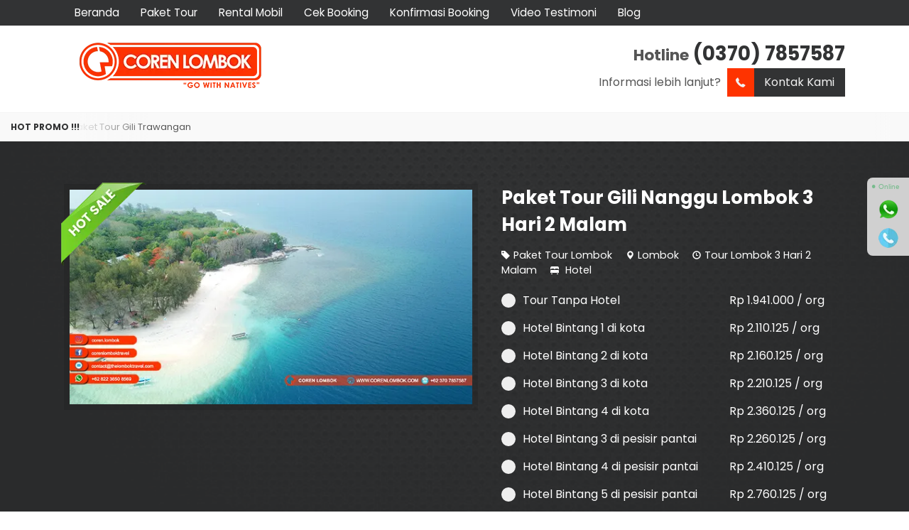

--- FILE ---
content_type: text/html; charset=UTF-8
request_url: https://corenlombok.com/tour/paket-tour-gili-nanggu-lombok-3-hari-2-malam/
body_size: 40931
content:
<!DOCTYPE html>
<html class="not-ie no-js" lang="id" prefix="og: https://ogp.me/ns#"> <head><meta http-equiv="Content-Type" content="text/html;charset=UTF-8"><script>document.seraph_accel_usbpb=document.createElement;seraph_accel_izrbpb={add:function(b,a=10){void 0===this.a[a]&&(this.a[a]=[]);this.a[a].push(b)},a:{}}</script> <title>Paket Tour Gili Nanggu Lombok 3 Hari 2 Malam Paling Ekonomis</title> <link href="//www.google-analytics.com" rel="dns-prefetch"> <meta name="description" content="Paket Tour Gili Nanggu Lombok 3 Hari 2 Malam kombinasi sempurna antara pantai yang tenang untuk snorkeling, bawah laut jernih, suasana privat."> <meta name="robots" content="follow, index, noarchive, max-snippet:-1, max-video-preview:-1, max-image-preview:large"> <link rel="canonical" href="https://corenlombok.com/tour/paket-tour-gili-nanggu-lombok-3-hari-2-malam/"> <meta property="og:locale" content="id_ID"> <meta property="og:type" content="article"> <meta property="og:title" content="Paket Tour Gili Nanggu Lombok 3 Hari 2 Malam Paling Ekonomis"> <meta property="og:description" content="Paket Tour Gili Nanggu Lombok 3 Hari 2 Malam kombinasi sempurna antara pantai yang tenang untuk snorkeling, bawah laut jernih, suasana privat."> <meta property="og:url" content="https://corenlombok.com/tour/paket-tour-gili-nanggu-lombok-3-hari-2-malam/"> <meta property="og:site_name" content="Coren Lombok Travel - Agen Tour Perjalanan Wisata Resmi"> <meta property="og:updated_time" content="2025-01-13T16:58:17+07:00"> <meta property="og:image" content="https://corenlombok.com/wp-content/uploads/2024/07/Paket-Tour-Gili-Nanggu-Lombok-3-Hari-2-Malam.jpg"> <meta property="og:image:secure_url" content="https://corenlombok.com/wp-content/uploads/2024/07/Paket-Tour-Gili-Nanggu-Lombok-3-Hari-2-Malam.jpg"> <meta property="og:image:width" content="600"> <meta property="og:image:height" content="320"> <meta property="og:image:alt" content="Paket Tour Gili Nanggu Lombok"> <meta property="og:image:type" content="image/jpeg"> <meta property="article:published_time" content="2017-06-12T18:29:50+07:00"> <meta property="article:modified_time" content="2025-01-13T16:58:17+07:00"> <meta property="product:brand" content="Coren Lombok"> <meta property="product:price:amount" content="1029000"> <meta property="product:price:currency" content="IDR"> <meta name="twitter:card" content="summary_large_image"> <meta name="twitter:title" content="Paket Tour Gili Nanggu Lombok 3 Hari 2 Malam Paling Ekonomis"> <meta name="twitter:description" content="Paket Tour Gili Nanggu Lombok 3 Hari 2 Malam kombinasi sempurna antara pantai yang tenang untuk snorkeling, bawah laut jernih, suasana privat."> <meta name="twitter:image" content="https://corenlombok.com/wp-content/uploads/2024/07/Paket-Tour-Gili-Nanggu-Lombok-3-Hari-2-Malam.jpg"> <script type="application/ld+json" class="rank-math-schema-pro">{"@context":"https://schema.org","@graph":[{"@type":"Place","@id":"https://corenlombok.com/#place","geo":{"@type":"GeoCoordinates","latitude":"-8.6097287","longitude":"116.0754582"},"hasMap":"https://www.google.com/maps/search/?api=1&amp;query=-8.6097287,116.0754582","address":{"@type":"PostalAddress","streetAddress":"Jl. Dr. Soedjono","addressLocality":"Lingkar Permai Blok R 7, Tanjung Karang","addressRegion":"Kecamatan Sekarbela, Kota Mataram","postalCode":"83115","addressCountry":"ISO 3166-2"}},{"@type":["TravelAgency","Organization"],"@id":"https://corenlombok.com/#organization","name":"Coren Lombok Travel - Agen Tour Perjalanan Wisata Resmi","url":"https://corenlombok.com","email":"contact@corenlombok.com","address":{"@type":"PostalAddress","streetAddress":"Jl. Dr. Soedjono","addressLocality":"Lingkar Permai Blok R 7, Tanjung Karang","addressRegion":"Kecamatan Sekarbela, Kota Mataram","postalCode":"83115","addressCountry":"ISO 3166-2"},"logo":{"@type":"ImageObject","@id":"https://corenlombok.com/#logo","url":"https://corenlombok.com/wp-content/uploads/2024/07/logo.png","contentUrl":"https://corenlombok.com/wp-content/uploads/2024/07/logo.png","caption":"Coren Lombok Travel - Agen Tour Perjalanan Wisata Resmi","inLanguage":"id","width":"300","height":"70"},"priceRange":"$","openingHours":["Monday,Tuesday,Wednesday,Thursday,Friday,Saturday 08:00-17:00"],"description":"Mau tour Lombok biaya hemat? Hubungi Coren. Paket paling murah untuk 3 hari 2 malam, itinerary destinasi Gili Trawangan &amp; Meno, Kuta Mandalika, dll.","legalName":"CV. Coren Lombok Travel","foundingDate":"2015","location":{"@id":"https://corenlombok.com/#place"},"image":{"@id":"https://corenlombok.com/#logo"},"telephone":"+62-811-359-019"},{"@type":"WebSite","@id":"https://corenlombok.com/#website","url":"https://corenlombok.com","name":"Coren Lombok Travel - Agen Tour Perjalanan Wisata Resmi","alternateName":"Coren Lombok","publisher":{"@id":"https://corenlombok.com/#organization"},"inLanguage":"id"},{"@type":"ImageObject","@id":"https://corenlombok.com/wp-content/uploads/2024/07/Paket-Tour-Gili-Nanggu-Lombok-3-Hari-2-Malam.jpg","url":"https://corenlombok.com/wp-content/uploads/2024/07/Paket-Tour-Gili-Nanggu-Lombok-3-Hari-2-Malam.jpg","width":"600","height":"320","caption":"Paket Tour Gili Nanggu Lombok","inLanguage":"id"},{"@type":"BreadcrumbList","@id":"https://corenlombok.com/tour/paket-tour-gili-nanggu-lombok-3-hari-2-malam/#breadcrumb","itemListElement":[{"@type":"ListItem","position":"1","item":{"@id":"https://corenlombok.com","name":"Home"}},{"@type":"ListItem","position":"2","item":{"@id":"https://corenlombok.com/tour/","name":"Tour"}},{"@type":"ListItem","position":"3","item":{"@id":"https://corenlombok.com/kategori/paket-tour-lombok/","name":"Paket Tour Lombok"}},{"@type":"ListItem","position":"4","item":{"@id":"https://corenlombok.com/tour/paket-tour-gili-nanggu-lombok-3-hari-2-malam/","name":"Paket Tour Gili Nanggu Lombok 3 Hari 2 Malam"}}]},{"@type":"ItemPage","@id":"https://corenlombok.com/tour/paket-tour-gili-nanggu-lombok-3-hari-2-malam/#webpage","url":"https://corenlombok.com/tour/paket-tour-gili-nanggu-lombok-3-hari-2-malam/","name":"Paket Tour Gili Nanggu Lombok 3 Hari 2 Malam Paling Ekonomis","datePublished":"2017-06-12T18:29:50+07:00","dateModified":"2025-01-13T16:58:17+07:00","isPartOf":{"@id":"https://corenlombok.com/#website"},"primaryImageOfPage":{"@id":"https://corenlombok.com/wp-content/uploads/2024/07/Paket-Tour-Gili-Nanggu-Lombok-3-Hari-2-Malam.jpg"},"inLanguage":"id","breadcrumb":{"@id":"https://corenlombok.com/tour/paket-tour-gili-nanggu-lombok-3-hari-2-malam/#breadcrumb"}},{"@type":"Person","@id":"https://corenlombok.com/tour/paket-tour-gili-nanggu-lombok-3-hari-2-malam/#author","name":"Admin","image":{"@type":"ImageObject","@id":"https://secure.gravatar.com/avatar/456d0565d3b978db6a9d9762d2f826115085847bed39a676a3f81ebdddeab27f?s=96&amp;d=mm&amp;r=g","url":"https://secure.gravatar.com/avatar/456d0565d3b978db6a9d9762d2f826115085847bed39a676a3f81ebdddeab27f?s=96&amp;d=mm&amp;r=g","caption":"Admin","inLanguage":"id"},"sameAs":["https://corenlombok.com"],"worksFor":{"@id":"https://corenlombok.com/#organization"}},{"articleSection":"Paket Tour Lombok","headline":"Paket Tour Gili Nanggu Lombok 3 Hari 2 Malam Paling Ekonomis","description":"Paket Tour Gili Nanggu Lombok 3 Hari 2 Malam kombinasi sempurna antara pantai yang tenang untuk snorkeling, bawah laut jernih, suasana privat.","keywords":"Paket Tour Gili Nanggu Lombok","@type":"Article","author":{"@id":"https://corenlombok.com/tour/paket-tour-gili-nanggu-lombok-3-hari-2-malam/#author","name":"Admin"},"datePublished":"2017-06-12T18:29:50+07:00","dateModified":"2025-01-13T16:58:17+07:00","image":{"@id":"https://corenlombok.com/wp-content/uploads/2024/07/Paket-Tour-Gili-Nanggu-Lombok-3-Hari-2-Malam.jpg"},"name":"Paket Tour Gili Nanggu Lombok 3 Hari 2 Malam Paling Ekonomis","subjectOf":[{"@type":"FAQPage","name":"Paket Tour Gili Nanggu Lombok 3 Hari 2 Malam Paling Ekonomis","url":"https://corenlombok.com/tour/paket-tour-gili-nanggu-lombok-3-hari-2-malam/","datePublished":"2017-06-12T18:29:50+07:00","dateModified":"2025-01-13T16:58:17+07:00","mainEntity":[{"@type":"Question","name":"Berapa jumlah peserta minimal untuk paket tour Lombok 3 hari 2 malam ini?","url":"https://corenlombok.com/tour/paket-tour-gili-nanggu-lombok-3-hari-2-malam/","image":"https://corenlombok.com/wp-content/uploads/2024/07/Paket-Tour-Gili-Nanggu-Lombok-3-Hari-2-Malam.jpg","acceptedAnswer":{"@type":"Answer","text":"Paket ini tersedia untuk minimal 2 orang peserta."}}]}],"@id":"https://corenlombok.com/tour/paket-tour-gili-nanggu-lombok-3-hari-2-malam/#schema-1774","isPartOf":{"@id":"https://corenlombok.com/tour/paket-tour-gili-nanggu-lombok-3-hari-2-malam/#webpage"},"publisher":{"@id":"https://corenlombok.com/#organization"},"inLanguage":"id","mainEntityOfPage":{"@id":"https://corenlombok.com/tour/paket-tour-gili-nanggu-lombok-3-hari-2-malam/#webpage"}},{"@type":"Product","name":"Paket Tour Gili Nanggu Lombok 3 Hari 2 Malam Paling Ekonomis","url":"https://corenlombok.com/tour/paket-tour-gili-nanggu-lombok-3-hari-2-malam/","description":"Paket Tour Gili Nanggu Lombok 3 Hari 2 Malam kombinasi sempurna antara pantai yang tenang untuk snorkeling, bawah laut jernih, suasana privat.","sku":"CN-PTGNL","brand":{"@type":"Brand","name":"Coren Lombok","url":"https://corenlombok.com/tour/paket-tour-gili-nanggu-lombok-3-hari-2-malam/"},"image":{"@type":"ImageObject","url":"https://corenlombok.com/wp-content/uploads/2024/07/Paket-Tour-Gili-Nanggu-Lombok-3-Hari-2-Malam.jpg"},"manufacturer":{"@id":"https://corenlombok.com/#organization"},"offers":{"@type":"Offer","url":"https://corenlombok.com/tour/paket-tour-gili-nanggu-lombok-3-hari-2-malam/","price":"1029000","priceCurrency":"IDR","availability":"InStock","priceValidUntil":"2025-12-31"},"review":{"@type":"Review","datePublished":"2017-06-12T18:29:50+07:00","dateModified":"2025-01-13T16:58:17+07:00","author":{"@id":"https://corenlombok.com/tour/paket-tour-gili-nanggu-lombok-3-hari-2-malam/#author","name":"Admin"},"reviewRating":{"@type":"Rating","ratingValue":"5","worstRating":"1","bestRating":"5"}},"@id":"https://corenlombok.com/tour/paket-tour-gili-nanggu-lombok-3-hari-2-malam/#schema-1776"}]}</script> <link rel="dns-prefetch" href="//fonts.googleapis.com"> <link rel="alternate" title="oEmbed (JSON)" type="application/json+oembed" href="https://corenlombok.com/wp-json/oembed/1.0/embed?url=https%3A%2F%2Fcorenlombok.com%2Ftour%2Fpaket-tour-gili-nanggu-lombok-3-hari-2-malam%2F"> <link rel="alternate" title="oEmbed (XML)" type="text/xml+oembed" href="https://corenlombok.com/wp-json/oembed/1.0/embed?url=https%3A%2F%2Fcorenlombok.com%2Ftour%2Fpaket-tour-gili-nanggu-lombok-3-hari-2-malam%2F&amp;format=xml">        <script src="https://corenlombok.com/wp-content/cache/seraphinite-accelerator/s/m/d/js/a498360ffa7bcdeb9644e0d383d018b1.14e05.js" id="jquery-js" type="o/js-lzl"></script> <link rel="https://api.w.org/" href="https://corenlombok.com/wp-json/"><link rel="EditURI" type="application/rsd+xml" title="RSD" href="https://corenlombok.com/xmlrpc.php?rsd"> <meta name="generator" content="WordPress 6.9"> <link rel="shortlink" href="https://corenlombok.com/?p=48"> <link href="https://corenlombok.com/wp-content/uploads/2024/07/favicon.png" rel="icon">  <meta name="viewport" content="width=device-width, user-scalable=no"> <meta property="og:title" content="Paket Tour Gili Nanggu Lombok 3 Hari 2 Malam"> <meta property="og:type" content="article"> <meta property="og:url" content="https://corenlombok.com/tour/paket-tour-gili-nanggu-lombok-3-hari-2-malam/"> <meta property="og:image" content="https://corenlombok.com/wp-content/uploads/2024/07/Paket-Tour-Gili-Nanggu-Lombok-3-Hari-2-Malam.jpg">  <meta name="google-site-verification" content="3jg0VabpwGjGpMDs__9mC00dYc2hL7_sYy1W1iIyIF4"> <script type="o/js-lzl">(function(w,d,s,l,i){w[l]=w[l]||[];w[l].push({'gtm.start':new Date().getTime(),event:'gtm.js'});var f=d.getElementsByTagName(s)[0],j=d.createElement(s),dl=l!='dataLayer'?'&l='+l:'';j.async=true;j.src='https://www.googletagmanager.com/gtm.js?id='+i+dl;f.parentNode.insertBefore(j,f);})(window,document,'script','dataLayer','GTM-P3C4G6N4');</script> <script async src="https://www.googletagmanager.com/gtag/js?id=G-RTKYFR4VKL" type="o/js-lzl"></script> <script type="o/js-lzl">window.dataLayer=window.dataLayer||[];function gtag(){dataLayer.push(arguments);}
gtag('js',new Date());gtag('config','G-RTKYFR4VKL');</script> <link rel="icon" href="https://corenlombok.com/wp-content/uploads/2024/07/cropped-favicon-32x32.png" sizes="32x32"> <link rel="icon" href="https://corenlombok.com/wp-content/uploads/2024/07/cropped-favicon-192x192.png" sizes="192x192"> <link rel="apple-touch-icon" href="https://corenlombok.com/wp-content/uploads/2024/07/cropped-favicon-180x180.png"> <meta name="msapplication-TileImage" content="https://corenlombok.com/wp-content/uploads/2024/07/cropped-favicon-270x270.png">  <link href="https://corenlombok.com/wp-content/uploads/2024/07/favicon.png" rel="icon">  <meta name="viewport" content="width=device-width, user-scalable=no"> <meta property="og:title" content="Paket Tour Gili Nanggu Lombok 3 Hari 2 Malam"> <meta property="og:type" content="article"> <meta property="og:url" content="https://corenlombok.com/tour/paket-tour-gili-nanggu-lombok-3-hari-2-malam/"> <meta property="og:image" content="https://corenlombok.com/wp-content/uploads/2024/07/Paket-Tour-Gili-Nanggu-Lombok-3-Hari-2-Malam.jpg">  <meta name="google-site-verification" content="3jg0VabpwGjGpMDs__9mC00dYc2hL7_sYy1W1iIyIF4"> <script type="o/js-lzl">(function(w,d,s,l,i){w[l]=w[l]||[];w[l].push({'gtm.start':new Date().getTime(),event:'gtm.js'});var f=d.getElementsByTagName(s)[0],j=d.createElement(s),dl=l!='dataLayer'?'&l='+l:'';j.async=true;j.src='https://www.googletagmanager.com/gtm.js?id='+i+dl;f.parentNode.insertBefore(j,f);})(window,document,'script','dataLayer','GTM-P3C4G6N4');</script> <script async src="https://www.googletagmanager.com/gtag/js?id=G-RTKYFR4VKL" type="o/js-lzl"></script> <script type="o/js-lzl">window.dataLayer=window.dataLayer||[];function gtag(){dataLayer.push(arguments);}
gtag('js',new Date());gtag('config','G-RTKYFR4VKL');</script> <noscript><style>.lzl{display:none!important;}</style></noscript><style>img.lzl,img.lzl-ing{opacity:0.01;}img.lzl-ed{transition:opacity .25s ease-in-out;}</style><style id="wp-img-auto-sizes-contain-inline-css">img:is([sizes=auto i],[sizes^="auto," i]){contain-intrinsic-size:3000px 1500px}</style><style id="wp-block-library-inline-css">:root{--wp-block-synced-color:#7a00df;--wp-block-synced-color--rgb:122,0,223;--wp-bound-block-color:var(--wp-block-synced-color);--wp-editor-canvas-background:#ddd;--wp-admin-theme-color:#007cba;--wp-admin-theme-color--rgb:0,124,186;--wp-admin-theme-color-darker-10:#006ba1;--wp-admin-theme-color-darker-10--rgb:0,107,160.5;--wp-admin-theme-color-darker-20:#005a87;--wp-admin-theme-color-darker-20--rgb:0,90,135;--wp-admin-border-width-focus:2px}@media (min-resolution:192dpi){:root{--wp-admin-border-width-focus:1.5px}}:root{--wp--preset--font-size--normal:16px;--wp--preset--font-size--huge:42px}html :where([style*=border-top-color]){border-top-style:solid}html :where([style*=border-right-color]){border-right-style:solid}html :where([style*=border-bottom-color]){border-bottom-style:solid}html :where([style*=border-left-color]){border-left-style:solid}html :where([style*=border-width]){border-style:solid}html :where([style*=border-top-width]){border-top-style:solid}html :where([style*=border-right-width]){border-right-style:solid}html :where([style*=border-bottom-width]){border-bottom-style:solid}html :where([style*=border-left-width]){border-left-style:solid}html :where(img[class*=wp-image-]){height:auto;max-width:100%}</style><link id="wp-block-library-inline-css-nonCrit" rel="stylesheet/lzl-nc" href="/wp-content/cache/seraphinite-accelerator/s/m/d/css/36518d4d94229f87bc2ec5a9d2576866.8df.css"><noscript lzl=""><link rel="stylesheet" href="/wp-content/cache/seraphinite-accelerator/s/m/d/css/36518d4d94229f87bc2ec5a9d2576866.8df.css"></noscript><style id="global-styles-inline-css">:root{--wp--preset--aspect-ratio--square:1;--wp--preset--aspect-ratio--4-3:4/3;--wp--preset--aspect-ratio--3-4:3/4;--wp--preset--aspect-ratio--3-2:3/2;--wp--preset--aspect-ratio--2-3:2/3;--wp--preset--aspect-ratio--16-9:16/9;--wp--preset--aspect-ratio--9-16:9/16;--wp--preset--color--black:#000;--wp--preset--color--cyan-bluish-gray:#abb8c3;--wp--preset--color--white:#fff;--wp--preset--color--pale-pink:#f78da7;--wp--preset--color--vivid-red:#cf2e2e;--wp--preset--color--luminous-vivid-orange:#ff6900;--wp--preset--color--luminous-vivid-amber:#fcb900;--wp--preset--color--light-green-cyan:#7bdcb5;--wp--preset--color--vivid-green-cyan:#00d084;--wp--preset--color--pale-cyan-blue:#8ed1fc;--wp--preset--color--vivid-cyan-blue:#0693e3;--wp--preset--color--vivid-purple:#9b51e0;--wp--preset--gradient--vivid-cyan-blue-to-vivid-purple:linear-gradient(135deg,#0693e3 0%,#9b51e0 100%);--wp--preset--gradient--light-green-cyan-to-vivid-green-cyan:linear-gradient(135deg,#7adcb4 0%,#00d082 100%);--wp--preset--gradient--luminous-vivid-amber-to-luminous-vivid-orange:linear-gradient(135deg,#fcb900 0%,#ff6900 100%);--wp--preset--gradient--luminous-vivid-orange-to-vivid-red:linear-gradient(135deg,#ff6900 0%,#cf2e2e 100%);--wp--preset--gradient--very-light-gray-to-cyan-bluish-gray:linear-gradient(135deg,#eee 0%,#a9b8c3 100%);--wp--preset--gradient--cool-to-warm-spectrum:linear-gradient(135deg,#4aeadc 0%,#9778d1 20%,#cf2aba 40%,#ee2c82 60%,#fb6962 80%,#fef84c 100%);--wp--preset--gradient--blush-light-purple:linear-gradient(135deg,#ffceec 0%,#9896f0 100%);--wp--preset--gradient--blush-bordeaux:linear-gradient(135deg,#fecda5 0%,#fe2d2d 50%,#6b003e 100%);--wp--preset--gradient--luminous-dusk:linear-gradient(135deg,#ffcb70 0%,#c751c0 50%,#4158d0 100%);--wp--preset--gradient--pale-ocean:linear-gradient(135deg,#fff5cb 0%,#b6e3d4 50%,#33a7b5 100%);--wp--preset--gradient--electric-grass:linear-gradient(135deg,#caf880 0%,#71ce7e 100%);--wp--preset--gradient--midnight:linear-gradient(135deg,#020381 0%,#2874fc 100%);--wp--preset--font-size--small:13px;--wp--preset--font-size--medium:20px;--wp--preset--font-size--large:36px;--wp--preset--font-size--x-large:42px;--wp--preset--spacing--20:.44rem;--wp--preset--spacing--30:.67rem;--wp--preset--spacing--40:1rem;--wp--preset--spacing--50:1.5rem;--wp--preset--spacing--60:2.25rem;--wp--preset--spacing--70:3.38rem;--wp--preset--spacing--80:5.06rem;--wp--preset--shadow--natural:6px 6px 9px rgba(0,0,0,.2);--wp--preset--shadow--deep:12px 12px 50px rgba(0,0,0,.4);--wp--preset--shadow--sharp:6px 6px 0px rgba(0,0,0,.2);--wp--preset--shadow--outlined:6px 6px 0px -3px #fff,6px 6px #000;--wp--preset--shadow--crisp:6px 6px 0px #000}</style><link id="global-styles-inline-css-nonCrit" rel="stylesheet/lzl-nc" href="/wp-content/cache/seraphinite-accelerator/s/m/d/css/d4834c20e59add359487bef239b73c43.15fa.css"><noscript lzl=""><link rel="stylesheet" href="/wp-content/cache/seraphinite-accelerator/s/m/d/css/d4834c20e59add359487bef239b73c43.15fa.css"></noscript><style id="classic-theme-styles-inline-css"></style><link id="classic-theme-styles-inline-css-nonCrit" rel="stylesheet/lzl-nc" href="/wp-content/cache/seraphinite-accelerator/s/m/d/css/20b431ab6ecd62bdb35135b32eb9456a.100.css"><noscript lzl=""><link rel="stylesheet" href="/wp-content/cache/seraphinite-accelerator/s/m/d/css/20b431ab6ecd62bdb35135b32eb9456a.100.css"></noscript><style id="ez-toc-style-inline-css">#ez-toc-container{background:#f9f9f9;border:1px solid #aaa;border-radius:4px;-webkit-box-shadow:0 1px 1px rgba(0,0,0,.05);box-shadow:0 1px 1px rgba(0,0,0,.05);display:table;margin-bottom:1em;padding:10px 20px 10px 10px;position:relative;width:auto}#ez-toc-container ul ul,.ez-toc div.ez-toc-widget-container ul ul{margin-left:1.5em}#ez-toc-container li,#ez-toc-container ul{margin:0;padding:0}#ez-toc-container li,#ez-toc-container ul,#ez-toc-container ul li,div.ez-toc-widget-container,div.ez-toc-widget-container li{background:0 0;list-style:none none;line-height:1.6;margin:0;overflow:hidden;z-index:1}#ez-toc-container .ez-toc-title{text-align:left;line-height:1.45;margin:0;padding:0}.ez-toc-title-container{display:table;width:100%}.ez-toc-title,.ez-toc-title-toggle{display:inline;text-align:left;vertical-align:middle}#ez-toc-container div.ez-toc-title-container+ul.ez-toc-list{margin-top:1em}#ez-toc-container a{color:#444;box-shadow:none;text-decoration:none;text-shadow:none;display:inline-flex;align-items:stretch;flex-wrap:nowrap}#ez-toc-container a:visited{color:#9f9f9f}#ez-toc-container a:hover{text-decoration:underline}#ez-toc-container a.ez-toc-toggle{display:flex;align-items:center}.ez-toc-btn{display:inline-block;padding:6px 12px;margin-bottom:0;font-size:14px;font-weight:400;line-height:1.428571429;text-align:center;white-space:nowrap;vertical-align:middle;cursor:pointer;background-image:none;border:1px solid transparent;border-radius:4px;-webkit-user-select:none;-moz-user-select:none;-ms-user-select:none;-o-user-select:none;user-select:none}.ez-toc-btn:focus{outline:thin dotted #333;outline:5px auto -webkit-focus-ring-color;outline-offset:-2px}.ez-toc-btn:focus,.ez-toc-btn:hover{color:#333;text-decoration:none}.ez-toc-btn.active,.ez-toc-btn:active{background-image:none;outline:0;-webkit-box-shadow:inset 0 3px 5px rgba(0,0,0,.125);box-shadow:inset 0 3px 5px rgba(0,0,0,.125)}.ez-toc-btn-default{color:#333;background-color:#fff}.ez-toc-btn-default.active,.ez-toc-btn-default:active,.ez-toc-btn-default:focus,.ez-toc-btn-default:hover{color:#333;background-color:#ebebeb;border-color:#adadad}.ez-toc-btn-default.active,.ez-toc-btn-default:active{background-image:none}.ez-toc-btn-sm,.ez-toc-btn-xs{padding:5px 10px;font-size:12px;line-height:1.5;border-radius:3px}.ez-toc-btn-xs{padding:1px 5px}.ez-toc-btn-default{text-shadow:0 -1px 0 rgba(0,0,0,.2);-webkit-box-shadow:inset 0 1px 0 hsla(0,0%,100%,.15),0 1px 1px rgba(0,0,0,.075);box-shadow:inset 0 1px 0 hsla(0,0%,100%,.15),0 1px 1px rgba(0,0,0,.075)}.ez-toc-btn-default:active{-webkit-box-shadow:inset 0 3px 5px rgba(0,0,0,.125);box-shadow:inset 0 3px 5px rgba(0,0,0,.125)}.btn.active,.ez-toc-btn:active{background-image:none}.ez-toc-btn-default{text-shadow:0 1px 0 #fff;background-image:-webkit-gradient(linear,left 0,left 100%,from(#fff),to(#e0e0e0));background-image:-webkit-linear-gradient(top,#fff,#e0e0e0);background-image:-moz-linear-gradient(top,#fff 0,#e0e0e0 100%);background-image:linear-gradient(180deg,#fff 0,#e0e0e0);background-repeat:repeat-x;border-color:#ccc;filter:progid:DXImageTransform.Microsoft.gradient(startColorstr="#ffffffff",endColorstr="#ffe0e0e0",GradientType=0);filter:progid:DXImageTransform.Microsoft.gradient(enabled=false)}.ez-toc-btn-default:focus,.ez-toc-btn-default:hover{background-color:#e0e0e0;background-position:0 -15px}.ez-toc-btn-default.active,.ez-toc-btn-default:active{background-color:#e0e0e0;border-color:#dbdbdb}.ez-toc-pull-right{float:right!important;margin-left:10px}#ez-toc-container .ez-toc-js-icon-con{display:initial}#ez-toc-container .ez-toc-js-icon-con,#ez-toc-container .ez-toc-toggle label{float:right;position:relative;font-size:16px;padding:0;border:1px solid #999191;border-radius:5px;cursor:pointer;left:10px;width:35px}div#ez-toc-container .ez-toc-title{display:initial}#ez-toc-container a.ez-toc-toggle{color:#444;background:inherit;border:inherit}.ez-toc-icon-toggle-span{display:flex;align-items:center;width:35px;height:30px;justify-content:center;direction:ltr}#ez-toc-container .eztoc-toggle-hide-by-default{display:none}.eztoc-hide{display:none}.ez-toc-container-direction{direction:ltr}.ez-toc-counter ul{counter-reset:item}.ez-toc-counter nav ul li a::before{content:counters(item,".",decimal) ". ";display:inline-block;counter-increment:item;flex-grow:0;flex-shrink:0;margin-right:.2em;float:left}div#ez-toc-container .ez-toc-title{font-size:120%}div#ez-toc-container .ez-toc-title{font-weight:500}div#ez-toc-container ul li,div#ez-toc-container ul li a{font-size:95%}div#ez-toc-container ul li,div#ez-toc-container ul li a{font-weight:500}div#ez-toc-container nav ul ul li{font-size:90%}</style><link id="ez-toc-style-inline-css-nonCrit" rel="stylesheet/lzl-nc" href="/wp-content/cache/seraphinite-accelerator/s/m/d/css/3c00bda0fe4992956c1aee57ac3ae068.f3e.css"><noscript lzl=""><link rel="stylesheet" href="/wp-content/cache/seraphinite-accelerator/s/m/d/css/3c00bda0fe4992956c1aee57ac3ae068.f3e.css"></noscript><style id="mixcss-css-crit" media="screen">.fancybox-button,.fancybox-button:link,.fancybox-button:visited{color:#ccc}.fancybox-caption a,.fancybox-caption a:link,.fancybox-caption a:visited{color:#ccc;text-decoration:none}@keyframes a{to{transform:rotate(1turn)}}.fancybox-share__button:link,.fancybox-share__button:visited{color:#fff}html{font-family:sans-serif;-ms-text-size-adjust:100%;-webkit-text-size-adjust:100%}body{margin:0}article,aside,details,figcaption,figure,footer,header,hgroup,main,menu,nav,section,summary{display:block}[hidden],template{display:none}a{background-color:transparent}a:active,a:hover{outline:0}abbr[title]{border-bottom:1px dotted}b,strong{font-weight:700}h1{font-size:2em;margin:.67em 0}img{border:0}svg:not(:root){overflow:hidden}button,input,optgroup,select,textarea{color:inherit;font:inherit;margin:0}button{overflow:visible}button,select{text-transform:none}button,html input[type=button],input[type=reset],input[type=submit]{-webkit-appearance:button;cursor:pointer}button[disabled],html input[disabled]{cursor:default}button::-moz-focus-inner,input::-moz-focus-inner{border:0;padding:0}input{line-height:normal}input[type=checkbox],input[type=radio]{-webkit-box-sizing:border-box;-moz-box-sizing:border-box;box-sizing:border-box;padding:0}input[type=number]::-webkit-inner-spin-button,input[type=number]::-webkit-outer-spin-button{height:auto}input[type=search]{-webkit-appearance:textfield;-moz-box-sizing:content-box;-webkit-box-sizing:content-box;box-sizing:content-box}input[type=search]::-webkit-search-cancel-button,input[type=search]::-webkit-search-decoration{-webkit-appearance:none}textarea{overflow:auto}table{border-collapse:collapse;border-spacing:0}td,th{padding:0}.glyphicon{position:relative;top:1px;display:inline-block;font-family:"Glyphicons Halflings";font-style:normal;font-weight:400;line-height:1;-webkit-font-smoothing:antialiased;-moz-osx-font-smoothing:grayscale}.glyphicon-plus:before{content:"+"}.glyphicon-minus:before{content:"−"}.glyphicon-ok:before{content:""}.glyphicon-time:before{content:""}.glyphicon-tag:before{content:""}.glyphicon-map-marker:before{content:""}.glyphicon-check:before{content:""}.glyphicon-cd:before{content:""}.glyphicon-bed:before{content:""}.glyphicon-scissors:before{content:""}.glyphicon-menu-hamburger:before{content:""}*{-webkit-box-sizing:border-box;-moz-box-sizing:border-box;box-sizing:border-box}*:before,*:after{-webkit-box-sizing:border-box;-moz-box-sizing:border-box;box-sizing:border-box}html{font-size:10px;-webkit-tap-highlight-color:rgba(0,0,0,0)}body{font-family:"Helvetica Neue",Helvetica,Arial,sans-serif;font-size:14px;line-height:1.42857143;color:#333;background-color:#fff}input,button,select,textarea{font-family:inherit;font-size:inherit;line-height:inherit}a{text-decoration:none}a:hover,a:focus{text-decoration:underline}a:focus{outline:thin dotted;outline:5px auto -webkit-focus-ring-color;outline-offset:-2px}img{vertical-align:middle}[role=button]{cursor:pointer}label{display:inline-block;max-width:100%;margin-bottom:5px;font-weight:400}input[type=search]{-webkit-box-sizing:border-box;-moz-box-sizing:border-box;box-sizing:border-box}input[type=radio],input[type=checkbox]{margin:4px 0 0;margin-top:1px \9;line-height:normal}input[type=file]{display:block}input[type=range]{display:block;width:100%}select[multiple],select[size]{height:auto}input[type=file]:focus,input[type=radio]:focus,input[type=checkbox]:focus{outline:thin dotted;outline:5px auto -webkit-focus-ring-color;outline-offset:-2px}input[type=search]{-webkit-appearance:none}@media screen and (-webkit-min-device-pixel-ratio:0){input[type=date],input[type=time],input[type=datetime-local],input[type=month]{line-height:34px}}input[type=radio][disabled],input[type=checkbox][disabled],input[type=radio].disabled,input[type=checkbox].disabled,fieldset[disabled] input[type=radio],fieldset[disabled] input[type=checkbox]{cursor:not-allowed}@-ms-viewport{width:device-width}@-webkit-keyframes progress-bar-stripes{from{background-position:40px 0}to{background-position:0 0}}@-o-keyframes progress-bar-stripes{from{background-position:40px 0}to{background-position:0 0}}@keyframes progress-bar-stripes{from{background-position:40px 0}to{background-position:0 0}}[class*=el-icon-]{font-family:Elusive-Icons;speak:none;font-style:normal;font-weight:400;font-variant:normal;text-transform:none;line-height:1;-webkit-font-smoothing:antialiased;-moz-osx-font-smoothing:grayscale}.el-icon-twitter:before{content:""}.el-icon-pinterest:before{content:""}.el-icon-earphone:before,.el-icon-phone:before{content:""}.el-icon-ok-circle:before{content:""}.el-icon-ok:before{content:""}.el-icon-linkedin:before{content:""}.el-icon-facebook:before{content:""}.el-icon-digg:before{content:""}@-webkit-keyframes empty{0%{opacity:1}}@-moz-keyframes empty{0%{opacity:1}}@keyframes empty{0%{opacity:1}}@-webkit-keyframes fadeIn{0%{opacity:0}100%{opacity:1}}@-moz-keyframes fadeIn{0%{opacity:0}100%{opacity:1}}@keyframes fadeIn{0%{opacity:0}100%{opacity:1}}@-webkit-keyframes fadeOut{0%{opacity:1}100%{opacity:0}}@-moz-keyframes fadeOut{0%{opacity:1}100%{opacity:0}}@keyframes fadeOut{0%{opacity:1}100%{opacity:0}}@-webkit-keyframes backSlideOut{25%{opacity:.5;-webkit-transform:translateZ(-500px)}100%,75%{opacity:.5;-webkit-transform:translateZ(-500px) translateX(-200%)}}@-moz-keyframes backSlideOut{25%{opacity:.5;-moz-transform:translateZ(-500px)}100%,75%{opacity:.5;-moz-transform:translateZ(-500px) translateX(-200%)}}@keyframes backSlideOut{25%{opacity:.5;transform:translateZ(-500px)}100%,75%{opacity:.5;transform:translateZ(-500px) translateX(-200%)}}@-webkit-keyframes backSlideIn{0%,25%{opacity:.5;-webkit-transform:translateZ(-500px) translateX(200%)}75%{opacity:.5;-webkit-transform:translateZ(-500px)}100%{opacity:1;-webkit-transform:translateZ(0) translateX(0)}}@-moz-keyframes backSlideIn{0%,25%{opacity:.5;-moz-transform:translateZ(-500px) translateX(200%)}75%{opacity:.5;-moz-transform:translateZ(-500px)}100%{opacity:1;-moz-transform:translateZ(0) translateX(0)}}@keyframes backSlideIn{0%,25%{opacity:.5;transform:translateZ(-500px) translateX(200%)}75%{opacity:.5;transform:translateZ(-500px)}100%{opacity:1;transform:translateZ(0) translateX(0)}}@-webkit-keyframes scaleToFade{to{opacity:0;-webkit-transform:scale(.8)}}@-moz-keyframes scaleToFade{to{opacity:0;-moz-transform:scale(.8)}}@keyframes scaleToFade{to{opacity:0;transform:scale(.8)}}@-webkit-keyframes goDown{from{-webkit-transform:translateY(-100%)}}@-moz-keyframes goDown{from{-moz-transform:translateY(-100%)}}@keyframes goDown{from{transform:translateY(-100%)}}@-webkit-keyframes scaleUpFrom{from{opacity:0;-webkit-transform:scale(1.5)}}@-moz-keyframes scaleUpFrom{from{opacity:0;-moz-transform:scale(1.5)}}@keyframes scaleUpFrom{from{opacity:0;transform:scale(1.5)}}@-webkit-keyframes scaleUpTo{to{opacity:0;-webkit-transform:scale(1.5)}}@-moz-keyframes scaleUpTo{to{opacity:0;-moz-transform:scale(1.5)}}@keyframes scaleUpTo{to{opacity:0;transform:scale(1.5)}}.ui-button,.ui-button:link,.ui-button:visited,.ui-button:hover,.ui-button:active{text-decoration:none}.ui-state-default a,.ui-state-default a:link,.ui-state-default a:visited,a.ui-button,a:link.ui-button,a:visited.ui-button,.ui-button{color:#454545;text-decoration:none}.ui-state-hover a,.ui-state-hover a:hover,.ui-state-hover a:link,.ui-state-hover a:visited,.ui-state-focus a,.ui-state-focus a:hover,.ui-state-focus a:link,.ui-state-focus a:visited,a.ui-button:hover,a.ui-button:focus{color:#2b2b2b;text-decoration:none}.ui-state-active a,.ui-state-active a:link,.ui-state-active a:visited{color:#fff;text-decoration:none}@-webkit-keyframes rightEnd{0%,100%{left:0}50%{left:-15px}}@keyframes rightEnd{0%,100%{left:0}50%{left:-15px}}@-webkit-keyframes topEnd{0%,100%{top:0}50%{top:-15px}}@keyframes topEnd{0%,100%{top:0}50%{top:-15px}}@-webkit-keyframes leftEnd{0%,100%{left:0}50%{left:15px}}@keyframes leftEnd{0%,100%{left:0}50%{left:15px}}@-webkit-keyframes bottomEnd{0%,100%{bottom:0}50%{bottom:-15px}}@keyframes bottomEnd{0%,100%{bottom:0}50%{bottom:-15px}}</style><link rel="stylesheet/lzl-nc" id="mixcss-css" href="https://corenlombok.com/wp-content/cache/seraphinite-accelerator/s/m/d/css/b79191743df9753001133039a9df6765.1f23b.css" media="screen"><noscript lzl=""><link rel="stylesheet" href="https://corenlombok.com/wp-content/cache/seraphinite-accelerator/s/m/d/css/b79191743df9753001133039a9df6765.1f23b.css" media="screen"></noscript><style id="oketheme-css-crit" media="all">#headback,#newstickerwrap,.ibtn,.naviku li,.naviku li li a,.titleheader,.wp-caption{position:relative}*,.blogsearch input,:after,:before{box-sizing:border-box}#conwrap,#headerwrap,.elementgroup,.listblog,.tabdetail,.titleheader,.vthumb{overflow:hidden}.comments ul,.destirasi li,.footbar ul li,.newsticker li{list-style-type:none}:root{--color1:#1ba0e2;--color2:#f75400;--colorborder:#f4f4f4;--colorbg:#fcfcfc;--colortext:#333;--maxwidth:1100px;--autopad:calc(( 100% - var(--maxwidth) ) / 2)}body{font-family:arial,sans-serif;font-size:15px;line-height:1.5;color:var(--colortext);background:#fff;margin:0}li,nav,ul{margin:0;padding:0}a,h1,h2,h3,h4{color:var(--color1);transition:.3s}.t2,.ui-widget-content a:hover,a:hover{color:var(--color2)}a:active,a:hover,a:link,a:visited{text-decoration:none}h1{font-size:160%}h2{font-size:140%}h3{font-size:120%}.harga,h4{font-size:110%}h1,h2,h3,h4{margin:10px 0;font-weight:700}input,radio,select,textarea{padding:5px 10px;margin:5px 0;outline:0;background:#fff;border:1px solid var(--colorborder);color:#555}input[type=checkbox]{border:none;box-shadow:none;width:auto}.button-primary,.form-submit input,button{cursor:pointer;padding:8px 15px;background:var(--color1);border:0;outline:0;color:#f1f1f1;transition:.3s;margin-bottom:2px}.b2,.boxdetail button:hover,.button-primary:hover,.form-submit input:hover,button:hover{background:var(--color2)}input[type=text]:focus,radio:focus,select:focus,textarea:focus{background:var(--colorbg);border-color:#ccc}form ::placeholder{font-size:90%;color:#ccc}.newsticker:after,.t1,.ui-widget-content a{color:var(--color1)}.ibtn{padding-left:52px}.ibtn .glyphicon,.ibtn [class*=el-icon-]{background:var(--color2);display:flex;justify-content:center;align-items:center;position:absolute;left:0;top:0;bottom:0;padding:0 12px}.ibtn:hover .glyphicon,.ibtn:hover [class*=el-icon-]{background:var(--color1)}.wp-caption,img,img.alignnone,p img{max-width:100%}img{height:auto}#kontak ul li:last-child,.tabdetail .ui-widget.ui-widget-content,a img{border:none}#footerwrap,#headback,#naviwrap,.b1,.b2:hover,.blogsearch button:hover{background:var(--color1)}@keyframes blinker{50%{opacity:0}}.blink{animation:1s linear infinite blinker}@keyframes moveInRight{0%{opacity:0;transform:translateX(-50px)}80%{transform:translateX(10px)}100%{opacity:1;transform:translateX(0)}}::-webkit-scrollbar{width:10px;height:10px}::-webkit-scrollbar-track{background:#f6f6f6}::-webkit-scrollbar-thumb{background:#e7e7e7}::-webkit-scrollbar-thumb:hover{background:var(--color1)}body ::-webkit-scrollbar{width:6px;height:6px}.vsmall{font-size:70%}.small{font-size:80%}.medium{font-size:90%}.big,.price{font-size:170%}.glyphicon,[class*=el-icon-]{font-size:85%;margin-right:5px}.newsticker,.titleheader{max-width:var(--maxwidth);margin:0 auto}#mainwrap{width:100%;margin:0 auto}#naviwrap{padding:0 var(--autopad);font-size:95%}.toggleMenu{display:none;color:#fff;cursor:pointer;padding:7px 10px;width:100%}.naviku>li>a,.newsticker{display:block}.naviku>li{list-style:none;text-align:left;float:left}.naviku>li:hover{background:var(--color2);transition:.3s}.naviku a{padding:7px 15px;color:#fff}#footerwrap a,.boxdetail a,.boxdetail a:hover,.naviku a:hover,.titleheader a,.titleheader a:hover{color:#fff}.naviku:after{content:" ";display:table;clear:both}.newsticker li span,.newsticker:after{text-transform:uppercase;font-weight:700}#headerwrap{background:#fff;padding:20px var(--autopad);border-bottom:1px solid var(--colorborder);display:grid;grid-template-columns:repeat(2,1fr);gap:20px}.headlogo a{font-size:200%;font-weight:700}#kontak h2,#kontak h4,.headlogo p{margin:0}.headinfo{text-align:right}#headback{padding:40px var(--autopad)}#footerwrap::before,#headback::before{content:"";top:0;left:0;right:0;bottom:0;opacity:.15;position:absolute;filter:grayscale(1)}#newstickerwrap{width:100%;background:#f9f9f9;height:40px}.newsticker li{font-size:13px;line-height:40px;padding:0 10px}.newsticker:after{content:"INFORMATION";position:absolute;background-image:linear-gradient(to right,#f9f9f9,#f9f9f9,transparent);top:0;left:0;height:40px;padding:0 100px 0 15px;font-size:12px;line-height:40px}.newsticker:before{content:"";position:absolute;background-image:linear-gradient(to left,#f9f9f9,#f9f9f9,transparent);top:0;right:0;height:40px;width:50px;z-index:1}#conwrap,.areatitle,.blogsearch,.grid,.intro,.tourc,.vthumb,.why{position:relative}#conwrap,#gslider img,.isitesti p,.sidecontain,.whypad{background:#fff}#footerwrap,.gridpad{grid-template-columns:repeat(3,1fr)}.areatitle::before,.vlink{left:0;right:0;content:""}#conwrap{padding:20px var(--autopad) 40px}.footbar p,.side p{padding:0;margin:0}#kontak ul li,.areatitle p,.banx{margin:10px 0}.gridpad{display:grid;padding:5px;gap:15px}.grid{width:100%;background:#fff;transition:.3s;border:1px solid var(--colorborder)}.grid:hover,.listblog img:hover{box-shadow:0 5px 5px #d6dee4}.areatitle{padding:15px 10px;text-align:center;background:var(--colorbg)}.areatitle::before{position:absolute;bottom:100%;height:200px;background-image:linear-gradient(to top,var(--colorbg),transparent);opacity:0;transition:.5s}.grid:hover .areatitle::before,.grid:hover .vlink{opacity:1}.areatitle h3{margin:0 0 5px;font-size:110%}.destirasi li{color:var(--color2);display:inline-block;padding:0 7px}.badbot a,.badbot a:hover{color:#fff!important}.vthumb{width:100%}.badbot,.badge,.vlink{position:absolute}.vthumb img{width:100%;transition:.5s}.grid:hover .vthumb img{transform:scale(1.5);filter:grayscale(1)}.vlink{bottom:0;top:0;opacity:0;display:flex;justify-content:center;align-items:center;transition:.5s;z-index:1}#pesantour,.afterdiv,.disclist,.picked{display:none}.boxdetail input,.vlink button{border:2px solid #fff}.disclist,.listblog img,.rentdetail img{border:1px solid var(--colorborder)}.badge{z-index:1;top:-2px;left:-4px}.badbot{z-index:1;right:10px;top:10px;max-width:240px;text-align:right;color:#fff}.boxview,.tourbox{position:relative}#guest,.copyright,.pagination,.tedetotal{text-align:center}.badbot a{display:inline-block;background:rgba(0,0,0,.25);font-size:80%;margin:0 0 3px 3px;padding:3px 5px}.contail,.tourbox{max-width:var(--maxwidth)}.tourbox{padding:20px 0 40px;margin:0 auto}.boxview{width:53%;padding:8px;background:rgba(0,0,0,.1);float:left}.boxdetail{width:44%;color:#fff;float:right}.boxdetail h1{margin-top:0}.boxdetail button{background:0 0;border:2px solid #fff}#tourgoal img,#tourreview img,.comments li li,.comments li li li li,.disclist,.redio input:checked~.redio__indicator,.redio input:focus~.redio__indicator,.redio:hover input~.redio__indicator{background:#fff}.tomb{padding:15px 40px;margin-top:5px}.disc{cursor:pointer;padding:10px 0;margin-left:10px}.disclist{padding:10px;margin-top:10px;position:absolute;color:#444}.redio,.redio input:checked~.redio__indicator:after{display:block}.tede1,.tede2{border-bottom:1px dashed var(--colorborder)}.disclist ul li{margin:0 10px 0 25px}.harpil{width:100%;color:#fff}#datetour,.jumdiv{margin-top:15px;margin-bottom:15px;color:#333}.harpil td{padding:5px 5px 5px 0}.redio{position:relative;padding-left:30px;cursor:pointer}.redio input{position:absolute;z-index:-1;opacity:0}.redio__indicator{position:absolute;top:2px;left:0;height:20px;width:20px;background:#eee}#datetour,.jumdiv,.jumdiv button,.jumdiv input{height:40px;float:left}.redio--radio .redio__indicator{border-radius:50%}.redio__indicator:after{content:"";position:absolute;display:none}.redio--radio .redio__indicator:after{left:5px;top:5px;height:10px;width:10px;border-radius:50%;background:var(--color1)}#datetour{width:43%;margin-right:2%;cursor:pointer}.jumdiv{width:55%}.kontek,.kontek a{color:#444}#guest{width:50%;margin:0}.btn-number{width:25%;margin:0}.tabdetail{margin-top:-36px}#pesantour{max-width:900px;max-height:800px;padding:15px;overflow-y:scroll}#pesantour h2{margin:0 0 20px;padding:0 0 10px;border-bottom:1px solid var(--colorborder)}#pesantour h3{margin:0 0 10px;font-size:120%}#pesantour::-webkit-scrollbar-track{background-color:#f1f1f1}#pesantour::-webkit-scrollbar{width:5px}#pesantour::-webkit-scrollbar-thumb{background-color:#777}#tourreview{width:32%;float:right;padding-left:10px}#tourreview img{width:100%;padding:7px;border:var(--colorborder) solid 1px}#tourreview table{width:100%;font-size:90%}.tede1{width:36%;padding:5px}.tede2{width:64%;padding:5px}.tedetotal{display:inline-block;padding:10px 15px;background:var(--colorbg);border:1px solid var(--colorborder);margin-top:20px;box-shadow:0 5px 0 0 rgba(0,0,0,.03)}.elementgroup,.toursent{background-image:linear-gradient(var(--colorbg),#fff);border:1px solid var(--colorborder);box-shadow:0 5px 0 0 rgba(0,0,0,.05);margin-bottom:20px}.elementgroup{width:100%;padding:10px;display:grid;grid-template-columns:repeat(1,1fr);gap:10px}.element1,.element2,.element3{padding:0 3px;float:left}#footerwrap,.banxs{display:grid;gap:20px}.element1{width:17%}.element2{width:41.5%}.element3{width:50%}.crumbs,.tedetotal h4,.wrap-post ul li{border-bottom:1px solid var(--colorborder)}#tourform{width:68%;float:left;border-right:1px dotted #eee;padding-right:10px}#tourform input[type=text],#tourform label,#tourform select,#tourform textarea{width:100%;display:block}.wrap-post ul li{padding:3px 0;margin:5px 10px 5px 40px}#footerwrap{padding:30px var(--autopad);color:#fff;position:relative}#footerwrap h4{margin:0 0 20px;color:#fff;font-size:130%}#footerwrap h5{font-size:120%;margin:5px 0;color:#fff}.copyright{grid-column:1/4}.footbar{padding:20px 0;position:relative}.footbar ul li{padding:5px 0;margin-left:5px}#kontak,.popup,.scrollup{display:none}#kontak{max-width:450px;padding:15px}#kontak p{margin:5px 0 20px}#kontak ul li{border-bottom:1px solid #f2f2f2}.kontek{font-size:120%}.kbbm,.kemail,.kline,.kmess,.ktelp,.kwa{background-repeat:no-repeat;padding-left:40px;list-style:none;line-height:30px;vertical-align:middle;text-align:left}.live,.maintenis,.partnerbox{text-align:center}.ktelp{background-image:url("/wp-content/themes/wizata-dev/images/telp.png");--lzl-bg-img:"/wp-content/themes/wizata-dev/images/telp.png"}.ktelp.lzl:not(.lzl-ed),.ktelp.lzl-ing:not(.lzl-ed){background-image:url("[data-uri]")}.kwa{background-image:url("/wp-content/themes/wizata-dev/images/wa.png");--lzl-bg-img:"/wp-content/themes/wizata-dev/images/wa.png"}.kwa.lzl:not(.lzl-ed),.kwa.lzl-ing:not(.lzl-ed){background-image:url("[data-uri]")}.kemail{background-image:url("/wp-content/themes/wizata-dev/images/email.png");--lzl-bg-img:"/wp-content/themes/wizata-dev/images/email.png"}.kemail.lzl:not(.lzl-ed),.kemail.lzl-ing:not(.lzl-ed){background-image:url("[data-uri]")}.partnerbox img:hover,.shareicon a:hover{opacity:.7}.scrollup{position:fixed;z-index:3;width:40px;height:45px;bottom:20px;right:20px;background:url("/wp-content/themes/wizata-dev/images/icon_top.png") no-repeat;--lzl-bg-img:"/wp-content/themes/wizata-dev/images/icon_top.png"}.scrollup.lzl:not(.lzl-ed),.scrollup.lzl-ing:not(.lzl-ed){background-image:url("[data-uri]")}.shareicon{margin-top:20px}.shareicon [class*=el-icon-]{font-size:35px;margin-right:10px;cursor:pointer}.ui-state-default a,.ui-state-default a:link,.ui-state-default a:visited,a.ui-button,a:link.ui-button,a:visited.ui-button{color:#fff}.sidecontact{position:fixed;z-index:601;width:60px;bottom:50%;right:-1px;padding:5px 5px 0;background:rgba(238,238,238,.85);border-top-left-radius:8px;border-bottom-left-radius:8px}.live{width:100%;height:30px;margin:10px auto}.live:hover{padding:2px}.onlinex{color:transparent;text-shadow:0 0 0 #2aaa52;font-size:10px;font-family:arial}</style><link rel="stylesheet/lzl-nc" id="oketheme-css" href="https://corenlombok.com/wp-content/cache/seraphinite-accelerator/s/m/d/css/d13c36b6c4d7cc849cce3ff170d0411b.2ddf.css" media="all"><noscript lzl=""><link rel="stylesheet" href="https://corenlombok.com/wp-content/cache/seraphinite-accelerator/s/m/d/css/d13c36b6c4d7cc849cce3ff170d0411b.2ddf.css" media="all"></noscript><link rel="stylesheet/lzl-nc" id="redux-google-fonts-wizata_opt-css" href="data:text/css," media="all"><noscript lzl=""><link rel="stylesheet" href="data:text/css," media="all"></noscript><style media="all">@media screen and (max-width:1120px){.banxs,.gridpad{grid-template-columns:repeat(2,1fr)}:root{--maxwidth:740px}.gridpad{gap:20px}.tourbox{padding-top:0}.boxdetail,.boxview{width:100%;float:none}.boxview{max-width:600px;margin:0 auto 30px}.boxdetail{border-top:5px solid rgba(0,0,0,.1);padding-top:20px}}@media screen and (max-width:768px){.naviku ul,.toggleMenu{display:block}.naviku>li,.why{text-align:left}:root{--maxwidth:600px}.naviku{background:#222;position:absolute;z-index:99;left:0;right:0}.naviku>li{float:none}#footerwrap,.whypad{grid-template-columns:repeat(1,1fr)}.tabdetail{margin-top:0;padding-top:10px}.copyright{grid-column:1/1}.headline,.intro h2,.testi h2,h1{font-size:170%}.big,h2{font-size:150%}h3{font-size:130%}.listblog h2,h4{font-size:110%}h5{font-size:100%}}@media screen and (max-width:640px){:root{--autopad:15px}}@media screen and (max-width:500px){#headerwrap,.blogsearch,.invsearch{grid-template-columns:repeat(1,1fr)}#headerwrap>div{text-align:center}.gridpad{gap:10px}#tourreview{width:100%;padding:0;float:none}#tourreview img{float:left;margin:0 10px 10px 0;max-width:200px}#tourform{width:100%;margin-top:20px}#datetour,.jumdiv{width:100%;margin-bottom:0}.harpil{font-size:95%}.tomb{width:100%;margin:15px 0 10px}}@media screen and (max-width:420px){.gridpad{grid-template-columns:repeat(1,1fr);padding:10px 15px;gap:15px}.newsticker:after,.newsticker:before,.pilhar{display:none}#tourgoal img,#tourreview img{float:none;margin:0 0 10px;max-width:100%;display:block}#captcha_code,#captchaimg,.element1,.element2,.element3{width:100%;float:none}}</style><noscript lzl=""><link rel="stylesheet" href="https://corenlombok.com/wp-content/cache/seraphinite-accelerator/s/m/d/css/041a313a33215aed6de2459307f9b85e.5c9.css" media="all"></noscript><style>:root{--color1:#323334;--color2:#fe3300}.newsticker:after{content:"Hot Promo !!!"}body{-moz-user-select:none;-khtml-user-select:none;-webkit-user-select:none;user-select:none}img{pointer-events:none}</style><link rel="stylesheet/lzl-nc" href="data:text/css,"><noscript lzl=""><link rel="stylesheet" href="data:text/css,"></noscript><style title="dynamic-css" class="options-output">body{background-color:#fff;background-repeat:repeat;background-image:url("https://corenlombok.com/wp-content/themes/wizata-dev/images/bgbody.png");--lzl-bg-img:"https://corenlombok.com/wp-content/themes/wizata-dev/images/bgbody.png"}body.lzl:not(.lzl-ed),body.lzl-ing:not(.lzl-ed){background-image:url("[data-uri]")}#headback::before{background-repeat:no-repeat;background-size:cover;background-attachment:fixed;background-position:center center;background-image:url("https://corenlombok.com/wp-content/uploads/2024/07/BG.jpg");--lzl-bg-img:"https://corenlombok.com/wp-content/uploads/2024/07/BG.jpg"}#headback.lzl:not(.lzl-ed)::before,#headback.lzl-ing:not(.lzl-ed)::before{background-image:url("[data-uri]")}#footerwrap::before{background-repeat:no-repeat;background-size:cover;background-attachment:fixed;background-position:center center;background-image:url("https://corenlombok.com/wp-content/uploads/2024/07/BG.jpg");--lzl-bg-img:"https://corenlombok.com/wp-content/uploads/2024/07/BG.jpg"}#footerwrap.lzl:not(.lzl-ed)::before,#footerwrap.lzl-ing:not(.lzl-ed)::before{background-image:url("[data-uri]")}body{font-family:Poppins;color:#555;font-size:16px}</style><link title="dynamic-css" class="options-output" rel="stylesheet/lzl-nc" href="/wp-content/cache/seraphinite-accelerator/s/m/d/css/e64f598bdaf53d18c9a95ffb6847f190.e3a.css"><noscript lzl=""><link title="dynamic-css" class="options-output" rel="stylesheet" href="/wp-content/cache/seraphinite-accelerator/s/m/d/css/e64f598bdaf53d18c9a95ffb6847f190.e3a.css"></noscript><style media="all">@media screen and (max-width:1120px){.banxs,.gridpad{grid-template-columns:repeat(2,1fr)}:root{--maxwidth:740px}.gridpad{gap:20px}.tourbox{padding-top:0}.boxdetail,.boxview{width:100%;float:none}.boxview{max-width:600px;margin:0 auto 30px}.boxdetail{border-top:5px solid rgba(0,0,0,.1);padding-top:20px}}@media screen and (max-width:768px){.naviku ul,.toggleMenu{display:block}.naviku>li,.why{text-align:left}:root{--maxwidth:600px}.naviku{background:#222;position:absolute;z-index:99;left:0;right:0}.naviku>li{float:none}#footerwrap,.whypad{grid-template-columns:repeat(1,1fr)}.tabdetail{margin-top:0;padding-top:10px}.copyright{grid-column:1/1}.headline,.intro h2,.testi h2,h1{font-size:170%}.big,h2{font-size:150%}h3{font-size:130%}.listblog h2,h4{font-size:110%}h5{font-size:100%}}@media screen and (max-width:640px){:root{--autopad:15px}}@media screen and (max-width:500px){#headerwrap,.blogsearch,.invsearch{grid-template-columns:repeat(1,1fr)}#headerwrap>div{text-align:center}.gridpad{gap:10px}#tourreview{width:100%;padding:0;float:none}#tourreview img{float:left;margin:0 10px 10px 0;max-width:200px}#tourform{width:100%;margin-top:20px}#datetour,.jumdiv{width:100%;margin-bottom:0}.harpil{font-size:95%}.tomb{width:100%;margin:15px 0 10px}}@media screen and (max-width:420px){.gridpad{grid-template-columns:repeat(1,1fr);padding:10px 15px;gap:15px}.newsticker:after,.newsticker:before,.pilhar{display:none}#tourgoal img,#tourreview img{float:none;margin:0 0 10px;max-width:100%;display:block}#captcha_code,#captchaimg,.element1,.element2,.element3{width:100%;float:none}}</style><link rel="stylesheet/lzl-nc" href="https://corenlombok.com/wp-content/cache/seraphinite-accelerator/s/m/d/css/041a313a33215aed6de2459307f9b85e.5c9.css" media="all"><noscript lzl=""><link rel="stylesheet" href="https://corenlombok.com/wp-content/cache/seraphinite-accelerator/s/m/d/css/041a313a33215aed6de2459307f9b85e.5c9.css" media="all"></noscript><style>:root{--color1:#323334;--color2:#fe3300}.newsticker:after{content:"Hot Promo !!!"}body{-moz-user-select:none;-khtml-user-select:none;-webkit-user-select:none;user-select:none}img{pointer-events:none}</style><link rel="stylesheet/lzl-nc" href="data:text/css,"><noscript lzl=""><link rel="stylesheet" href="data:text/css,"></noscript><style id="seraph-accel-css-custom-jet-testimonials"></style><link id="seraph-accel-css-custom-jet-testimonials-nonCrit" rel="stylesheet/lzl-nc" href="/wp-content/cache/seraphinite-accelerator/s/m/d/css/1aed6e10b4078d18b3fbdd428dff7575.cd.css"><noscript lzl=""><link rel="stylesheet" href="/wp-content/cache/seraphinite-accelerator/s/m/d/css/1aed6e10b4078d18b3fbdd428dff7575.cd.css"></noscript><style id="seraph-accel-css-custom-xo-slider"></style><link id="seraph-accel-css-custom-xo-slider-nonCrit" rel="stylesheet/lzl-nc" href="/wp-content/cache/seraphinite-accelerator/s/m/d/css/087a97f2583855f8909d61f63886a761.32.css"><noscript lzl=""><link rel="stylesheet" href="/wp-content/cache/seraphinite-accelerator/s/m/d/css/087a97f2583855f8909d61f63886a761.32.css"></noscript><style id="seraph-accel-css-custom-jqSldNivo"></style><link id="seraph-accel-css-custom-jqSldNivo-nonCrit" rel="stylesheet/lzl-nc" href="/wp-content/cache/seraphinite-accelerator/s/m/d/css/7e7e04721ae045445818287bcc04dd40.7c.css"><noscript lzl=""><link rel="stylesheet" href="/wp-content/cache/seraphinite-accelerator/s/m/d/css/7e7e04721ae045445818287bcc04dd40.7c.css"></noscript><style id="seraph-accel-css-custom-owl-carousel"></style><link id="seraph-accel-css-custom-owl-carousel-nonCrit" rel="stylesheet/lzl-nc" href="/wp-content/cache/seraphinite-accelerator/s/m/d/css/249a3cbe38edb0f12a510e99120b943e.ed.css"><noscript lzl=""><link rel="stylesheet" href="/wp-content/cache/seraphinite-accelerator/s/m/d/css/249a3cbe38edb0f12a510e99120b943e.ed.css"></noscript><style id="seraph-accel-css-custom-ult-carousel"></style><link id="seraph-accel-css-custom-ult-carousel-nonCrit" rel="stylesheet/lzl-nc" href="/wp-content/cache/seraphinite-accelerator/s/m/d/css/d97037189ec1434a885009a6788da172.a9.css"><noscript lzl=""><link rel="stylesheet" href="/wp-content/cache/seraphinite-accelerator/s/m/d/css/d97037189ec1434a885009a6788da172.a9.css"></noscript><style id="seraph-accel-css-custom-bdt-slideshow"></style><link id="seraph-accel-css-custom-bdt-slideshow-nonCrit" rel="stylesheet/lzl-nc" href="/wp-content/cache/seraphinite-accelerator/s/m/d/css/5b247d952c41ec7ca3ed7ae69a501815.ce.css"><noscript lzl=""><link rel="stylesheet" href="/wp-content/cache/seraphinite-accelerator/s/m/d/css/5b247d952c41ec7ca3ed7ae69a501815.ce.css"></noscript><style id="seraph-accel-css-custom-n2-ss-slider">.n2-ss-slider:not(.n2-ss-loaded):not([data-ss-carousel]) .n2-ss-slide:not([data-slide-public-id][data-lzl-first="1"]),.n2-ss-slider:not(.n2-ss-loaded) .n2-ss-layer.js-lzl-n-ing,.n2-ss-slider:not(.n2-ss-loaded):not([style*=ss-responsive-scale]) [data-responsiveposition],.n2-ss-slider:not(.n2-ss-loaded):not([style*=ss-responsive-scale]) [data-responsivesize],.n2-ss-slider.n2-ss-loaded .n2-ss-layer.js-lzl-ing{visibility:hidden!important}</style><link id="seraph-accel-css-custom-n2-ss-slider-nonCrit" rel="stylesheet/lzl-nc" href="/wp-content/cache/seraphinite-accelerator/s/m/d/css/c5c808d9ecbcb711075fd0b1d99c6c42.47c.css"><noscript lzl=""><link rel="stylesheet" href="/wp-content/cache/seraphinite-accelerator/s/m/d/css/c5c808d9ecbcb711075fd0b1d99c6c42.47c.css"></noscript><style id="seraph-accel-css-custom-wp-block-ultimate-post-slider"></style><link id="seraph-accel-css-custom-wp-block-ultimate-post-slider-nonCrit" rel="stylesheet/lzl-nc" href="/wp-content/cache/seraphinite-accelerator/s/m/d/css/6d6a6ec6b26fc16febae6c942bef4a1d.95.css"><noscript lzl=""><link rel="stylesheet" href="/wp-content/cache/seraphinite-accelerator/s/m/d/css/6d6a6ec6b26fc16febae6c942bef4a1d.95.css"></noscript><style id="seraph-accel-css-custom-preloaders"></style><link id="seraph-accel-css-custom-preloaders-nonCrit" rel="stylesheet/lzl-nc" href="/wp-content/cache/seraphinite-accelerator/s/m/d/css/8230b53efa9add5e7ef4d78c9439a36b.203.css"><noscript lzl=""><link rel="stylesheet" href="/wp-content/cache/seraphinite-accelerator/s/m/d/css/8230b53efa9add5e7ef4d78c9439a36b.203.css"></noscript><style id="seraph-accel-css-custom-elementor"></style><link id="seraph-accel-css-custom-elementor-nonCrit" rel="stylesheet/lzl-nc" href="/wp-content/cache/seraphinite-accelerator/s/m/d/css/23c12632bc61fa6887090ac423f2498e.4b9.css"><noscript lzl=""><link rel="stylesheet" href="/wp-content/cache/seraphinite-accelerator/s/m/d/css/23c12632bc61fa6887090ac423f2498e.4b9.css"></noscript><style id="seraph-accel-css-custom-et"></style><link id="seraph-accel-css-custom-et-nonCrit" rel="stylesheet/lzl-nc" href="/wp-content/cache/seraphinite-accelerator/s/m/d/css/055e647f9fb83c24aeccf41fa6f322fb.21c.css"><noscript lzl=""><link rel="stylesheet" href="/wp-content/cache/seraphinite-accelerator/s/m/d/css/055e647f9fb83c24aeccf41fa6f322fb.21c.css"></noscript><style id="seraph-accel-css-custom-tag-div"></style><link id="seraph-accel-css-custom-tag-div-nonCrit" rel="stylesheet/lzl-nc" href="/wp-content/cache/seraphinite-accelerator/s/m/d/css/66ff047f4dd1ec68a31636c1419295c6.13a.css"><noscript lzl=""><link rel="stylesheet" href="/wp-content/cache/seraphinite-accelerator/s/m/d/css/66ff047f4dd1ec68a31636c1419295c6.13a.css"></noscript><style id="seraph-accel-css-custom-photonic-thumb"></style><link id="seraph-accel-css-custom-photonic-thumb-nonCrit" rel="stylesheet/lzl-nc" href="/wp-content/cache/seraphinite-accelerator/s/m/d/css/61555f1502b8c210841a8269c43041bf.98.css"><noscript lzl=""><link rel="stylesheet" href="/wp-content/cache/seraphinite-accelerator/s/m/d/css/61555f1502b8c210841a8269c43041bf.98.css"></noscript><style id="seraph-accel-css-custom-avia-slideshow"></style><link id="seraph-accel-css-custom-avia-slideshow-nonCrit" rel="stylesheet/lzl-nc" href="/wp-content/cache/seraphinite-accelerator/s/m/d/css/ecb583d0aabb9b3dea7ca3ce8b1fd93f.80.css"><noscript lzl=""><link rel="stylesheet" href="/wp-content/cache/seraphinite-accelerator/s/m/d/css/ecb583d0aabb9b3dea7ca3ce8b1fd93f.80.css"></noscript><style id="seraph-accel-css-custom-rev-slider"></style><link id="seraph-accel-css-custom-rev-slider-nonCrit" rel="stylesheet/lzl-nc" href="/wp-content/cache/seraphinite-accelerator/s/m/d/css/944cc1105f417a9dabfddc0c57079b7a.208.css"><noscript lzl=""><link rel="stylesheet" href="/wp-content/cache/seraphinite-accelerator/s/m/d/css/944cc1105f417a9dabfddc0c57079b7a.208.css"></noscript><style id="seraph-accel-css-custom-fusion-menu"></style><link id="seraph-accel-css-custom-fusion-menu-nonCrit" rel="stylesheet/lzl-nc" href="/wp-content/cache/seraphinite-accelerator/s/m/d/css/b8f0a25484c53178d2d866dd99fe9ac4.ff.css"><noscript lzl=""><link rel="stylesheet" href="/wp-content/cache/seraphinite-accelerator/s/m/d/css/b8f0a25484c53178d2d866dd99fe9ac4.ff.css"></noscript><style id="seraph-accel-css-custom-jnews"></style><link id="seraph-accel-css-custom-jnews-nonCrit" rel="stylesheet/lzl-nc" href="/wp-content/cache/seraphinite-accelerator/s/m/d/css/5a96ca46a4613789749e08682f20efb6.3a.css"><noscript lzl=""><link rel="stylesheet" href="/wp-content/cache/seraphinite-accelerator/s/m/d/css/5a96ca46a4613789749e08682f20efb6.3a.css"></noscript><style id="seraph-accel-css-custom-grve"></style><link id="seraph-accel-css-custom-grve-nonCrit" rel="stylesheet/lzl-nc" href="/wp-content/cache/seraphinite-accelerator/s/m/d/css/9b205ca30234263fa79aed221f66c4da.179.css"><noscript lzl=""><link rel="stylesheet" href="/wp-content/cache/seraphinite-accelerator/s/m/d/css/9b205ca30234263fa79aed221f66c4da.179.css"></noscript><style id="seraph-accel-css-custom-wpb"></style><link id="seraph-accel-css-custom-wpb-nonCrit" rel="stylesheet/lzl-nc" href="/wp-content/cache/seraphinite-accelerator/s/m/d/css/1a219adfd099b6da33ceafc5e46a31ca.340.css"><noscript lzl=""><link rel="stylesheet" href="/wp-content/cache/seraphinite-accelerator/s/m/d/css/1a219adfd099b6da33ceafc5e46a31ca.340.css"></noscript><style id="seraph-accel-css-custom-tm"></style><link id="seraph-accel-css-custom-tm-nonCrit" rel="stylesheet/lzl-nc" href="/wp-content/cache/seraphinite-accelerator/s/m/d/css/a09cd868f4ff31f483d91b5de9b379da.4a.css"><noscript lzl=""><link rel="stylesheet" href="/wp-content/cache/seraphinite-accelerator/s/m/d/css/a09cd868f4ff31f483d91b5de9b379da.4a.css"></noscript><style id="seraph-accel-css-custom-packery">[data-packery-options].row.row-grid>.col:not([style*=position]),[data-packery-options].row.row-masonry>.col:not([style*=position]){float:unset;display:inline-block!important;vertical-align:top}</style><style id="seraph-accel-css-custom-htmlGen">html,body{display:block!important;opacity:1!important;visibility:unset!important}</style><style id="seraph-accel-css-custom-cookie-law-info"></style><link id="seraph-accel-css-custom-cookie-law-info-nonCrit" rel="stylesheet/lzl-nc" href="/wp-content/cache/seraphinite-accelerator/s/m/d/css/847c4cffc3a05285ef5cb633eb609e0b.44.css"><noscript lzl=""><link rel="stylesheet" href="/wp-content/cache/seraphinite-accelerator/s/m/d/css/847c4cffc3a05285ef5cb633eb609e0b.44.css"></noscript><link rel="stylesheet/lzl" href="?seraph_accel_gp=1768572109_0_css"><noscript lzl=""><link rel="stylesheet" href="?seraph_accel_gp=1768572109_0_css"></noscript><link rel="preload" href="?seraph_accel_gp=1768572109_0_css" as="style"><script id="seraph-accel-lzl">window.lzl_lazysizesConfig={};function _typeof(v){_typeof="function"===typeof Symbol&&"symbol"===typeof Symbol.iterator?function(l){return typeof l}:function(l){return l&&"function"===typeof Symbol&&l.constructor===Symbol&&l!==Symbol.prototype?"symbol":typeof l};return _typeof(v)}
(function(v,l){l=l(v,v.document,Date);v.lzl_lazySizes=l;"object"==("undefined"===typeof module?"undefined":_typeof(module))&&module.exports&&(module.exports=l)})("undefined"!=typeof window?window:{},function(v,l,I){var F,c;(function(){var x,b={lazyClass:"lzl",loadedClass:"lzl-ed",loadingClass:"lzl-ing",preloadClass:"lzl-ped",errorClass:"lzl-err",autosizesClass:"lzl-asz",fastLoadedClass:"lzl-cached",iframeLoadMode:1,srcAttr:"data-lzl-src",srcsetAttr:"data-lzl-srcset",sizesAttr:"data-lzl-sizes",minSize:40,
customMedia:{},init:!0,expFactor:1.5,hFac:.8,loadMode:2,loadHidden:!0,ricTimeout:0,throttleDelay:125};c=v.lzl_lazysizesConfig||{};for(x in b)x in c||(c[x]=b[x])})();if(!l||!l.getElementsByClassName)return{init:function(){},cfg:c,noSupport:!0};var J=l.documentElement,sa=v.HTMLPictureElement,G=v.addEventListener.bind(v),z=v.setTimeout,ca=v.requestAnimationFrame||z,X=v.requestIdleCallback,da=/^picture$/i,ta=["load","error","lzl-lazyincluded","_lzl-lazyloaded"],T={},ua=Array.prototype.forEach,M=function(x,
b){T[b]||(T[b]=new RegExp("(\\s|^)"+b+"(\\s|$)"));return T[b].test(x.getAttribute("class")||"")&&T[b]},N=function(x,b){M(x,b)||x.setAttribute("class",(x.getAttribute("class")||"").trim()+" "+b)},Y=function(x,b){var d;(d=M(x,b))&&x.setAttribute("class",(x.getAttribute("class")||"").replace(d," "))},ea=function q(b,d,f){var g=f?"addEventListener":"removeEventListener";f&&q(b,d);ta.forEach(function(h){b[g](h,d)})},O=function(b,d,f,q,g){var h=l.createEvent("Event");f||(f={});f.instance=F;h.initEvent(d,
!q,!g);h.detail=f;b.dispatchEvent(h);return h},Z=function(b,d){var f;!sa&&(f=v.picturefill||c.pf)?(d&&d.src&&!b.getAttribute("srcset")&&b.setAttribute("srcset",d.src),f({reevaluate:!0,elements:[b]})):d&&d.src&&(b.src=d.src)},P=function(b,d){if(b&&1==b.nodeType)return(getComputedStyle(b,null)||{})[d]},fa=function(b,d,f){for(f=f||b.offsetWidth;f<c.minSize&&d&&!b._lzl_lazysizesWidth;)f=d.offsetWidth,d=d.parentNode;return f},Q=function(){var b,d,f=[],q=[],g=f,h=function(){var m=g;g=f.length?q:f;b=!0;
for(d=!1;m.length;)m.shift()();b=!1},r=function(m,w){b&&!w?m.apply(this,arguments):(g.push(m),d||(d=!0,(l.hidden?z:ca)(h)))};r._lsFlush=h;return r}(),U=function(b,d){return d?function(){Q(b)}:function(){var f=this,q=arguments;Q(function(){b.apply(f,q)})}},va=function(b){var d,f=0,q=c.throttleDelay,g=c.ricTimeout,h=function(){d=!1;f=I.now();b()},r=X&&49<g?function(){X(h,{timeout:g});g!==c.ricTimeout&&(g=c.ricTimeout)}:U(function(){z(h)},!0);return function(m){if(m=!0===m)g=33;if(!d){d=!0;var w=q-(I.now()-
f);0>w&&(w=0);m||9>w?r():z(r,w)}}},ha=function(b){var d,f,q=function(){d=null;b()},g=function r(){var m=I.now()-f;99>m?z(r,99-m):(X||q)(q)};return function(){f=I.now();d||(d=z(g,99))}},qa=function(){var b,d,f,q,g,h,r,m,w,C,R,V,wa=/^img$/i,xa=/^iframe$/i,ya="onscroll"in v&&!/(gle|ing)bot/.test(navigator.userAgent),W=0,B=0,K=-1,ia=function(a){B--;if(!a||0>B||!a.target)B=0},ja=function(a){null==V&&(V="hidden"==P(l.body,"visibility"));return V||!("hidden"==P(a.parentNode,"visibility")&&"hidden"==P(a,
"visibility"))},ma=function(){var a,e,n,p,D,t=F.elements;if((q=c.loadMode)&&8>B&&(a=t.length)){K++;var k=[];var u=0,A=0;for(e=0;e<a;e++){var E=t[e];if(E&&!E._lzl_lazyRace)switch(E.getAttribute("fetchpriority")){case "high":k.splice(u++,0,E);break;case "low":k.push(E);break;default:k.splice(u+A++,0,E)}}a=k.length;t=k;for(e=0;e<a;e++)if(c.beforeCheckElem&&c.beforeCheckElem(t[e]),!ya||F.prematureUnveil&&F.prematureUnveil(t[e]))S(t[e]);else{(D=t[e].getAttribute("data-lzl-expand"))&&(p=1*D)||(p=W);if(!H){var H=
!c.expand||1>c.expand?500<J.clientHeight&&500<J.clientWidth?500:370:c.expand;F._defEx=H;k=H*c.expFactor;var L=c.hFac;V=null;W<k&&1>B&&2<K&&2<q&&!l.hidden?(W=k,K=0):W=1<q&&1<K&&6>B?H:0}if(za!==p){h=innerWidth+p*L;r=innerHeight+p;var ka=-1*p;var za=p}k=t[e].getBoundingClientRect();if((k=(R=k.bottom)>=ka&&(m=k.top)<=r&&(C=k.right)>=ka*L&&(w=k.left)<=h&&(R||C||w||m)&&(c.loadHidden||ja(t[e])))&&!(k=d&&3>B&&!D&&(3>q||4>K))){A=t[e];u=p;k=A;A=ja(A);m-=u;R+=u;w-=u;for(C+=u;A&&(k=k.offsetParent)&&k!=l.body&&
k!=J;)(A=0<(P(k,"opacity")||1))&&"visible"!=P(k,"overflow")&&(u=k.getBoundingClientRect(),A=C>u.left&&w<u.right&&R>u.top-1&&m<u.bottom+1);k=A}if(k){S(t[e]);var la=!0;if(9<B)break}else!la&&d&&!n&&4>B&&4>K&&2<q&&(b[0]||c.preloadAfterLoad)&&(b[0]||!D&&(R||C||w||m||"auto"!=t[e].getAttribute(c.sizesAttr)))&&(n=b[0]||t[e])}n&&!la&&S(n)}},y=va(ma),oa=function(a){var e=a.target;e._lzl_lazyCache?delete e._lzl_lazyCache:(ia(a),N(e,c.loadedClass),Y(e,c.loadingClass),ea(e,na),O(e,"lzl-lazyloaded"))},Aa=U(oa),
na=function(a){Aa({target:a.target})},Ba=function(a,e){var n=a.getAttribute("data-lzl-load-mode")||c.iframeLoadMode;0==n?a.contentWindow.location.replace(e):1==n&&(a.src=e)},Ca=function(a){var e,n=a.getAttribute(c.srcsetAttr);(e=c.customMedia[a.getAttribute("data-lzl-media")||a.getAttribute("media")])&&a.setAttribute("media",e);n&&a.setAttribute("srcset",n)},Da=U(function(a,e,n,p,D){var t,k;if(!(k=O(a,"lzl-lazybeforeunveil",e)).defaultPrevented){p&&(n?N(a,c.autosizesClass):a.setAttribute("sizes",
p));p=a.getAttribute(c.srcsetAttr);n=a.getAttribute(c.srcAttr);if(D)var u=(t=a.parentNode)&&da.test(t.nodeName||"");var A=e.firesLoad||"src"in a&&(p||n||u);k={target:a};N(a,c.loadingClass);A&&(clearTimeout(f),f=z(ia,2500),ea(a,na,!0));u&&ua.call(t.getElementsByTagName("source"),Ca);p?a.setAttribute("srcset",p):n&&!u&&(xa.test(a.nodeName)?Ba(a,n):a.src=n);D&&(p||u)&&Z(a,{src:n})}a._lzl_lazyRace&&delete a._lzl_lazyRace;Y(a,c.lazyClass);Q(function(){function E(){var L=a.complete&&1<a.naturalWidth;H||
(L=!0);!A||L?(L&&N(a,c.fastLoadedClass),oa(k),a._lzl_lazyCache=!0,z(function(){"_lzl_lazyCache"in a&&delete a._lzl_lazyCache},9)):(H--,z(E,100));"lazy"==a.loading&&B--}var H=50;E()},!0)}),S=function(a){if(!a._lzl_lazyRace){var e=wa.test(a.nodeName),n=e&&(a.getAttribute(c.sizesAttr)||a.getAttribute("sizes")),p="auto"==n;if(!p&&d||!e||!a.getAttribute("src")&&!a.srcset||a.complete||M(a,c.errorClass)||!M(a,c.lazyClass)){var D=O(a,"lzl-lazyunveilread").detail;p&&aa.updateElem(a,!0,a.offsetWidth);a._lzl_lazyRace=
!0;B++;Da(a,D,p,n,e)}}},Ea=ha(function(){c.loadMode=3;y()}),pa=function(){3==c.loadMode&&(c.loadMode=2);Ea()},ba=function e(){d||(999>I.now()-g?z(e,999):(d=!0,c.loadMode=3,y(),G("scroll",pa,!0)))};return{_:function(){g=I.now();F.elements=l.getElementsByClassName(c.lazyClass);b=l.getElementsByClassName(c.lazyClass+" "+c.preloadClass);G("scroll",y,!0);G("resize",y,!0);G("pageshow",function(e){if(e.persisted){var n=l.querySelectorAll("."+c.loadingClass);n.length&&n.forEach&&ca(function(){n.forEach(function(p){p.complete&&
S(p)})})}});v.MutationObserver?(new MutationObserver(y)).observe(J,{childList:!0,subtree:!0,attributes:!0}):(J.addEventListener("DOMNodeInserted",y,!0),J.addEventListener("DOMAttrModified",y,!0),setInterval(y,999));G("hashchange",y,!0);"focus mouseover click load transitionend animationend".split(" ").forEach(function(e){l.addEventListener(e,y,!0)});/d$|^c/.test(l.readyState)?ba():(G("load",ba),l.addEventListener("DOMContentLoaded",y),z(ba,2E4));F.elements.length?(ma(),Q._lsFlush()):y()},checkElems:y,
unveil:S,_aLSL:pa}}(),aa=function(){var b,d=U(function(g,h,r,m){var w;g._lzl_lazysizesWidth=m;m+="px";g.setAttribute("sizes",m);if(da.test(h.nodeName||"")){h=h.getElementsByTagName("source");var C=0;for(w=h.length;C<w;C++)h[C].setAttribute("sizes",m)}r.detail.dataAttr||Z(g,r.detail)}),f=function(g,h,r){var m=g.parentNode;m&&(r=fa(g,m,r),h=O(g,"lzl-lazybeforesizes",{width:r,dataAttr:!!h}),h.defaultPrevented||(r=h.detail.width)&&r!==g._lzl_lazysizesWidth&&d(g,m,h,r))},q=ha(function(){var g,h=b.length;
if(h)for(g=0;g<h;g++)f(b[g])});return{_:function(){b=l.getElementsByClassName(c.autosizesClass);G("resize",q)},checkElems:q,updateElem:f}}(),ra=function d(){!d.i&&l.getElementsByClassName&&(d.i=!0,aa._(),qa._())};z(function(){c.init&&ra()});return F={cfg:c,autoSizer:aa,loader:qa,init:ra,uP:Z,aC:N,rC:Y,hC:M,fire:O,gW:fa,rAF:Q}});
function _typeof(h){_typeof="function"===typeof Symbol&&"symbol"===typeof Symbol.iterator?function(c){return typeof c}:function(c){return c&&"function"===typeof Symbol&&c.constructor===Symbol&&c!==Symbol.prototype?"symbol":typeof c};return _typeof(h)}
(function(h,c){var f=function l(){c(h.lzl_lazySizes);h.removeEventListener("lzl-lazyunveilread",l,!0)};c=c.bind(null,h,h.document);"object"==("undefined"===typeof module?"undefined":_typeof(module))&&module.exports?c(require("lazysizes")):"function"==typeof define&&define.amd?define(["lazysizes"],c):h.lzl_lazySizes?f():h.addEventListener("lzl-lazyunveilread",f,!0)})(window,function(h,c,f){function n(d,g,b){if(!l[d]){var e=c.createElement(g?"link":"script"),a=c.getElementsByTagName("script")[0];g?
(e.rel="stylesheet",e.href=d):(e.onload=function(){e.onerror=null;e.onload=null;b()},e.onerror=e.onload,e.src=d);l[d]=!0;l[e.src||e.href]=!0;a.parentNode.insertBefore(e,a)}}var l={};if(c.addEventListener){var q=/\(|\)|\s|'/;var p=function(d,g){var b=c.createElement("img");b.onload=function(){b.onload=null;b=b.onerror=null;g()};b.onerror=b.onload;b.src=d;if(b&&b.complete&&b.onload)b.onload()};addEventListener("lzl-lazybeforeunveil",function(d){if(d.detail.instance==f){var g,b,e;if(!d.defaultPrevented){var a=
d.target;"none"==a.preload&&(a.preload=a.getAttribute("data-lzl-preload")||"auto");if(null!=a.getAttribute("data-lzl-autoplay"))if(a.getAttribute("data-lzl-expand")&&!a.autoplay)try{a.play()}catch(m){}else requestAnimationFrame(function(){a.setAttribute("data-lzl-expand","-10");f.aC(a,f.cfg.lazyClass)});(g=a.getAttribute("data-lzl-link"))&&"img"!=a.tagName.toLowerCase()&&n(g,!0);if(g=a.getAttribute("data-lzl-script"))d.detail.firesLoad=!0,n(g,null,function(){d.detail.firesLoad=!1;f.fire(a,"_lzl-lazyloaded",
{},!0,!0)});(g=a.getAttribute("data-lzl-require"))&&(f.cfg.requireJs?f.cfg.requireJs([g]):n(g));f.cfg.beforeUnveil&&f.cfg.beforeUnveil(a,f);if((b=a.getAttribute("data-lzl-bg"))||a.hasAttribute("data-lzl-bg")){var k=getComputedStyle(a).getPropertyValue("--lzl-bg-img");!k||'"'!=k[0]&&"'"!=k[0]||(k=k.substr(1,k.length-2))}if(k||b)a.classList.add("lzl-ing"),d.detail.firesLoad=!0,g=function(){if(b){var m=a.style.backgroundImage;"string"===typeof m&&m.trim()||(m="url()");a.style.backgroundImage=m.replace(/url\([^\(\)]*\)/,
"url("+(q.test(b)?JSON.stringify(b):b)+")")}a.classList.remove("lzl-ing");d.detail.firesLoad=!1;f.fire(a,"_lzl-lazyloaded",{},!0,!0)},p(k?k:b,g);if(e=a.getAttribute("data-lzl-poster"))d.detail.firesLoad=!0,p(e,function(){a.poster=e;d.detail.firesLoad=!1;f.fire(a,"_lzl-lazyloaded",{},!0,!0)})}}},!1)}});
</script></head> <body class="seraph-accel-js-lzl-ing seraph-accel-view-cmn lzl" data-lzl-bg=""><img style="z-index:-99999;position:fixed;top:0;left:0;margin:1px;max-width:none!important;max-height:none!important;width:100vw!important;height:100vh!important;" onload="var i=this,d=document;function c(e){d.removeEventListener(e.type,c);setTimeout(function(){i.parentNode.removeChild(i)},250)}d.addEventListener(&quot;DOMContentLoaded&quot;,c)" src="[data-uri]" alt="..."><script>function seraph_accel_cmn_calcSizes(a){var b=a.ownerDocument.body;b.style.setProperty("--seraph-accel-client-width",""+a.clientWidth+"px");b.style.setProperty("--seraph-accel-client-width-px",""+a.clientWidth);b.style.setProperty("--seraph-accel-client-height",""+a.clientHeight+"px");b.style.setProperty("--seraph-accel-dvh",""+window.innerHeight+"px")}(function(a){a.addEventListener("seraph_accel_calcSizes",function(b){seraph_accel_cmn_calcSizes(a.documentElement)},{capture:!0,passive:!0});seraph_accel_cmn_calcSizes(a.documentElement)})(document)</script> <noscript><iframe src="https://www.googletagmanager.com/ns.html?id=GTM-P3C4G6N4" height="0" width="0" style="display:none;visibility:hidden"></iframe></noscript> <div id="mainwrap"> <div id="naviwrap"> <div class="toggleMenu"><i class="glyphicon glyphicon-menu-hamburger"></i> Menu</div> <div style="clear: both"></div> <div class="menu-menuku-container"><ul id="menu-menuku" class="naviku"><li id="menu-item-594" class="menu-item menu-item-type-custom menu-item-object-custom menu-item-home menu-item-594"><a href="https://corenlombok.com/">Beranda</a></li> <li id="menu-item-596" class="menu-item menu-item-type-custom menu-item-object-custom menu-item-596"><a href="https://corenlombok.com/tour/">Paket Tour</a></li> <li id="menu-item-597" class="menu-item menu-item-type-custom menu-item-object-custom menu-item-597"><a href="https://corenlombok.com/rental/">Rental Mobil</a></li> <li id="menu-item-598" class="menu-item menu-item-type-custom menu-item-object-custom menu-item-598"><a href="https://corenlombok.com//invoice/">Cek Booking</a></li> <li id="menu-item-599" class="menu-item menu-item-type-custom menu-item-object-custom menu-item-599"><a href="https://corenlombok.com/konfirmasi/">Konfirmasi Booking</a></li> <li id="menu-item-595" class="menu-item menu-item-type-post_type menu-item-object-page menu-item-595"><a href="https://corenlombok.com/video-testimoni/">Video Testimoni</a></li> <li id="menu-item-600" class="menu-item menu-item-type-custom menu-item-object-custom menu-item-600"><a href="https://corenlombok.com/artikel/">Blog</a></li> </ul></div> </div> <div id="headerwrap"> <div class="headlogo"> <a href="https://corenlombok.com"><img width="300" src="[data-uri]" class="lzl" data-lzl-src="https://corenlombok.com/wp-content/uploads/2024/07/logo.png"><noscript lzl=""><img width="300" src="https://corenlombok.com/wp-content/uploads/2024/07/logo.png"></noscript></a> </div> <div class="headinfo"> <strong class="big">
					<span style="font-size:80%;">Hotline</span> 
					<a href="tel:(0370) 7857587" title="Klik untuk telpon langsung">(0370) 7857587</a>
				</strong> <br>
			Informasi lebih lanjut?			<a href="#kontak" class="pop"> <button class="ibtn" style="margin-left:5px"><i class="el-icon-phone"></i> Kontak Kami</button> </a> </div> </div> <div id="newstickerwrap"> <div class="newsticker"> <ul> <li>Paket Tour Gili Trawangan</li><li>Paket Tour Pantai Pink</li><li>Paket Tour Gili Nanggu</li><li>Paket Tour Air Terjun Benang Kelambu</li><li>Paket Tour Air Terjun Benang Stokel</li> </ul> </div> </div> <div id="headback" class="lzl" data-lzl-bg=""> <div class="tourbox"> <div class="boxview"> <div class="badge"><img width="120" height="117" src="[data-uri]" class="lzl" data-lzl-src="https://corenlombok.com/wp-content/themes/wizata-dev/images/badge2.png"><noscript lzl=""><img width="120" height="117" src="https://corenlombok.com/wp-content/themes/wizata-dev/images/badge2.png"></noscript></div> <img width="600" height="320" src="[data-uri]" class="attachment-l600 size-l600 wp-post-image lzl" alt="Paket Tour Gili Nanggu Lombok" decoding="async" fetchpriority="high" data-lzl-src="https://corenlombok.com/wp-content/uploads/2024/07/Paket-Tour-Gili-Nanggu-Lombok-3-Hari-2-Malam.jpg"><noscript lzl=""><img width="600" height="320" src="https://corenlombok.com/wp-content/uploads/2024/07/Paket-Tour-Gili-Nanggu-Lombok-3-Hari-2-Malam.jpg" class="attachment-l600 size-l600 wp-post-image" alt="Paket Tour Gili Nanggu Lombok" decoding="async" fetchpriority="high"></noscript> </div> <div class="boxdetail"> <h1><a href="https://corenlombok.com/tour/paket-tour-gili-nanggu-lombok-3-hari-2-malam/" title="Paket Tour Gili Nanggu Lombok 3 Hari 2 Malam">Paket Tour Gili Nanggu Lombok 3 Hari 2 Malam</a></h1> <p class="medium"> <i class="glyphicon glyphicon-tag"></i><a href="https://corenlombok.com/kategori/paket-tour-lombok/" rel="tag">Paket Tour Lombok</a> <i class="glyphicon glyphicon-map-marker" style="margin-left:15px"></i><a href="https://corenlombok.com/destinasi/lombok/" rel="tag">Lombok</a> <i class="glyphicon glyphicon-time" style="margin-left:15px"></i><a href="https://corenlombok.com/durasi/tour-lombok-3-hari-2-malam/" rel="tag">Tour Lombok 3 Hari 2 Malam</a> <i class="glyphicon glyphicon-bed" style="margin-left:15px"></i> <a title="Termasuk hotel">Hotel</a> </p> <div class="picked"> <div class="pilihpick"></div> <div class="b4div"><strong class="price">Rp <span class="hargapick"></span></strong> <strong class="small">/ org</strong></div> <div class="afterdiv"><strong class="price">Rp <span id="afterharga"></span></strong> <strong class="small">/ org</strong></div> <div class="small">*Diskon untuk 3 peserta atau lebih, semakin banyak peserta, semakin murah harga untuk per orang. Untuk peserta 7 orang atau lebih, silahkan hubungi kami.</div> </div> <table class="harpil"> <tr> <td valign="top"> <label class="redio redio--radio"><input type="radio" class="redio" onclick="pilihharga()" name="harpil" value="Tour Tanpa Hotel|1941000"><div class="redio__indicator"></div>Tour Tanpa Hotel</label> </td> <td class="pilhar" valign="top">
						Rp 1.941.000 / org
					</td> </tr> <tr> <td valign="top"> <label class="redio redio--radio"><input type="radio" class="redio" onclick="pilihharga()" name="harpil" value="Hotel Bintang 1 di kota|2110125"><div class="redio__indicator"></div>Hotel Bintang 1 di kota</label> </td> <td class="pilhar" valign="top">
						Rp 2.110.125 / org
					</td> </tr> <tr> <td valign="top"> <label class="redio redio--radio"><input type="radio" class="redio" onclick="pilihharga()" name="harpil" value="Hotel Bintang 2 di kota|2160125"><div class="redio__indicator"></div>Hotel Bintang 2 di kota</label> </td> <td class="pilhar" valign="top">
						Rp 2.160.125 / org
					</td> </tr> <tr> <td valign="top"> <label class="redio redio--radio"><input type="radio" class="redio" onclick="pilihharga()" name="harpil" value="Hotel Bintang 3 di kota|2210125"><div class="redio__indicator"></div>Hotel Bintang 3 di kota</label> </td> <td class="pilhar" valign="top">
						Rp 2.210.125 / org
					</td> </tr> <tr> <td valign="top"> <label class="redio redio--radio"><input type="radio" class="redio" onclick="pilihharga()" name="harpil" value="Hotel Bintang 4 di kota|2360125"><div class="redio__indicator"></div>Hotel Bintang 4 di kota</label> </td> <td class="pilhar" valign="top">
						Rp 2.360.125 / org
					</td> </tr> <tr> <td valign="top"> <label class="redio redio--radio"><input type="radio" class="redio" onclick="pilihharga()" name="harpil" value="Hotel Bintang 3 di pesisir pantai|2260125"><div class="redio__indicator"></div>Hotel Bintang 3 di pesisir pantai</label> </td> <td class="pilhar" valign="top">
						Rp 2.260.125 / org
					</td> </tr> <tr> <td valign="top"> <label class="redio redio--radio"><input type="radio" class="redio" onclick="pilihharga()" name="harpil" value="Hotel Bintang 4 di pesisir pantai|2410125"><div class="redio__indicator"></div>Hotel Bintang 4 di pesisir pantai</label> </td> <td class="pilhar" valign="top">
						Rp 2.410.125 / org
					</td> </tr> <tr> <td valign="top"> <label class="redio redio--radio"><input type="radio" class="redio" onclick="pilihharga()" name="harpil" value="Hotel Bintang 5 di pesisir pantai|2760125"><div class="redio__indicator"></div>Hotel Bintang 5 di pesisir pantai</label> </td> <td class="pilhar" valign="top">
						Rp 2.760.125 / org
					</td> </tr></table><input type="hidden" id="discount1" value="499292|3"><input type="hidden" id="discount2" value="748937|4"><input type="hidden" id="discount3" value="749225|5"> <input id="datetour" type="text" value="" placeholder="Tanggal Perjalanan"> <div class="jumdiv"> <button type="button" class="btn-number" data-type="minus" data-field="guest"><i class="glyphicon glyphicon-minus" style="margin:0"></i></button><input type="text" id="guest" name="guest" class="input-number" value="1" min="1" max="100"><button type="button" class="btn-number" data-type="plus" data-field="guest"><i class="glyphicon glyphicon-plus" style="margin:0"></i></button> </div> <div style="clear: both"></div> <div class="warningprice"></div> <div class="warningdate"></div> <a href="#pesantour" class="pesan" onclick="guestinput()"><button class="tomb"><i class="glyphicon glyphicon-ok"></i> Pesan Sekarang!</button></a> <span class="disc"><i class="glyphicon glyphicon-scissors"></i> Tersedia diskon</span><div class="disclist"><ul><li>diskon <u class="t2">Rp 499.292</u> / org <span class="small t1">*Minimal order 3 org</span></li><li>diskon <u class="t2">Rp 748.937</u> / org <span class="small t1">*Minimal order 4 org</span></li><li>diskon <u class="t2">Rp 749.225</u> / org <span class="small t1">*Minimal order 5 org</span></li></ul></div> <div class="shareicon"> <p class="small"># Bagikan informasi ini kepada teman Anda</p> <a href="http://www.facebook.com/sharer.php?u=https://corenlombok.com/tour/paket-tour-gili-nanggu-lombok-3-hari-2-malam/&t=Paket Tour Gili Nanggu Lombok 3 Hari 2 Malam" target="_blank" title="Bagikan ke Facebook"> <span class="el-icon-facebook" style="color:#FFF"></span></a> <a href="https://api.whatsapp.com/send?text=https://corenlombok.com/tour/paket-tour-gili-nanggu-lombok-3-hari-2-malam/" title="Bagikan ke Whatsapp"><span><img style="margin:-22px 4px 0;width:38px;" src="data:image/svg+xml,%3Csvg%20xmlns%3D%22http%3A%2F%2Fwww.w3.org%2F2000%2Fsvg%22%20viewBox%3D%220%200%2024%2024%22%20width%3D%2248px%22%20height%3D%2248px%22%3E%3Crect%20width%3D%22100%25%22%20height%3D%22100%25%22%20fill%3D%22%2300000000%22%20%2F%3E%3C%2Fsvg%3E" class="lzl" data-lzl-src="https://corenlombok.com/wp-content/themes/wizata-dev/images/wa-icon.svg"><noscript lzl=""><img style="margin:-22px 4px 0;width:38px;" src="https://corenlombok.com/wp-content/themes/wizata-dev/images/wa-icon.svg"></noscript></span></a> <a href="http://twitter.com/share?url=https://corenlombok.com/tour/paket-tour-gili-nanggu-lombok-3-hari-2-malam/&text=Paket Tour Gili Nanggu Lombok 3 Hari 2 Malam" target="_blank" title="Bagikan ke Twitter"><span class="el-icon-twitter" style="color:#FFF"></span></a> <a href="http://www.digg.com/submit?url=https://corenlombok.com/tour/paket-tour-gili-nanggu-lombok-3-hari-2-malam/" target="_blank" title="Bagikan ke Digg"><span class="el-icon-digg" style="color:#FFF"></span></a> <a href="http://www.linkedin.com/shareArticle?mini=true&url=https://corenlombok.com/tour/paket-tour-gili-nanggu-lombok-3-hari-2-malam/" target="_blank" title="Bagikan ke Linkedin"><span class="el-icon-linkedin" style="color:#FFF"></span></a> <a href="http://pinterest.com/pin/create/button/?url=https://corenlombok.com/tour/paket-tour-gili-nanggu-lombok-3-hari-2-malam/&media=https://corenlombok.com/wp-content/uploads/2024/07/Paket-Tour-Gili-Nanggu-Lombok-3-Hari-2-Malam.jpg&description=Paket Tour Gili Nanggu Lombok 3 Hari 2 Malam" class="pin-it-button" count-layout="none" target="_blank" title="Bagikan ke Pinterest"><span class="el-icon-pinterest" style="color:#FFF"></span></a> </div> </div> <div style="clear: both"></div> </div> </div> <div id="conwrap" style="padding-top:0;position:unset;overflow:unset"> <div id="pesantour"> <h2><i class="glyphicon glyphicon-check"></i> Checkout</h2> <div id="tourreview"> <h3>Detail Tour</h3> <img width="350" height="220" src="[data-uri]" class="attachment-l350 size-l350 wp-post-image lzl" alt="Paket Tour Gili Nanggu Lombok" decoding="async" data-lzl-src="https://corenlombok.com/wp-content/uploads/2024/07/Paket-Tour-Gili-Nanggu-Lombok-3-Hari-2-Malam-350x220.jpg"><noscript lzl=""><img width="350" height="220" src="https://corenlombok.com/wp-content/uploads/2024/07/Paket-Tour-Gili-Nanggu-Lombok-3-Hari-2-Malam-350x220.jpg" class="attachment-l350 size-l350 wp-post-image" alt="Paket Tour Gili Nanggu Lombok" decoding="async"></noscript> <p style="padding:5px;"> <strong><a href="https://corenlombok.com/tour/paket-tour-gili-nanggu-lombok-3-hari-2-malam/" title="Paket Tour Gili Nanggu Lombok 3 Hari 2 Malam">Paket Tour Gili Nanggu Lombok 3 Hari 2 Malam</a></strong><br> <i class="glyphicon glyphicon-map-marker t1"></i><a href="https://corenlombok.com/destinasi/lombok/" rel="tag">Lombok</a> <br> <i class="glyphicon glyphicon-time t1"></i><a href="https://corenlombok.com/durasi/tour-lombok-3-hari-2-malam/" rel="tag">Tour Lombok 3 Hari 2 Malam</a> <br> <strong class="pilihpick t2"></strong> </p> <table> <tr> <td valign="top" class="tede1"><strong>Berangkat</strong></td> <td valign="top" class="tede2"><span class="datetext"></span></td> </tr> <tr> <td valign="top" class="tede1"><strong>Tamu</strong></td> <td valign="top" class="tede2"><span class="guesttext"></span> Orang</td> </tr> <tr> <td valign="top" class="tede1"><strong>Harga</strong></td> <td valign="top" class="tede2">
						Rp <span class="hargatour"></span> /<span class="vsmall">org</span> </td> </tr> </table> <div class="tedetotal" style="display:block;margin-top:20px"> <strong>Total</strong> <strong style="font-size:110%" class="t2">
					Rp <span class="hargatotal"></span>
				</strong> </div> </div> <form action="https://corenlombok.com/tour/paket-tour-gili-nanggu-lombok-3-hari-2-malam/" id="tourform" method="post"> <h3>Detail Pemesan</h3> <div class="elementgroup"> <div class="elementwrap"> <div class="element1"> <label>Titel</label> <select name="titel_cust" required> <option value="Tuan">Tuan</option> <option value="Nyonya">Nyonya</option> <option value="Nona">Nona</option> </select> </div> <div class="element2"> <label>Nama Depan</label> <input id="nama1_cust" name="nama1_cust" type="text" value="" placeholder="Masukkan nama depan" required> </div> <div class="element2"> <label>Nama Belakang</label> <input name="nama2_cust" type="text" value="" placeholder="Masukkan nama belakang" required> </div> </div> <div class="elementwrap"> <div class="element3"> <label>Nomor Telepon/HP</label> <input name="hp_cust" type="text" value="" placeholder="Masukkan no. telepon/hp" required> </div> <div class="element3"> <label>Alamat Email</label> <input name="email_cust" type="text" value="" placeholder="Masukkan alamat email" required> </div> </div> </div> <h3>Pembayaran</h3> <div class="elementgroup"> <select id="dp" name="dp" required> <option value="100" selected>Pembayaran penuh</option> <option value="30">Uang muka 30%</option> </select> </div> <textarea style="margin-top:30px;" name="pesan_cust" rows="3" placeholder="Anda dapat menuliskan keterangan tambahan, bila perlu."></textarea> <p class="small" style="margin-top:30px">
				Dengan klik "Proses Pemesanan" saya menyatakan data telah sesuai identitas yang masih berlaku. Saya juga
				telah membaca dan menyetujui <b>Syarat &amp; Ketentuan</b> layanan di website ini.
			</p> <button id="tombolform" type="submit" class="ibtn"><i class="glyphicon glyphicon-ok"></i> Proses Pemesanan</button> <input type="hidden" name="judultour" value="Paket Tour Gili Nanggu Lombok 3 Hari 2 Malam"> <input type="hidden" name="urltour" value="https://corenlombok.com/tour/paket-tour-gili-nanggu-lombok-3-hari-2-malam/"> <input type="hidden" name="imgtour" value="https://corenlombok.com/wp-content/uploads/2024/07/Paket-Tour-Gili-Nanggu-Lombok-3-Hari-2-Malam-140x90.jpg"> <input type="hidden" id="hargatour" name="hargatour" value=""> <input type="hidden" id="depe" name="depe" value=""> <input type="hidden" id="sdepe" name="sdepe" value=""> <input type="hidden" id="b4disc" name="b4disc" value=""> <input type="hidden" id="pil" name="pil" value=""> <input type="hidden" id="dateval" name="datetour" value=""> <input type="hidden" id="guestval" name="tamu" value=""> <input type="hidden" id="durasi" name="durasi" value="Tour Lombok 3 Hari 2 Malam "> <input type="hidden" id="hargatotal" name="hargatotal" value=""> <input type="hidden" name="checking" value="D1PELYW5GSTQBXR67CK2"> <input type="hidden" name="invoice" style="text-transform:uppercase" value="B31FRS4"> <input type="hidden" name="submitted" id="submitted" value="true"> </form> </div> <div class="tabdetail"> <div id="tabs"> <ul> <li><a href="#deskripsi">Deskripsi</a></li><li><a href="#itinerary">Itinerary</a></li><li><a href="#term">Syarat &amp; Ketentuan</a></li><li><a href="#tour-lain">Tour Lainnya</a></li> </ul> <div id="deskripsi" class="wrap-post"> <nav aria-label="breadcrumbs" class="rank-math-breadcrumb"><p><a href="https://corenlombok.com">Home</a><span class="separator"> » </span><a href="https://corenlombok.com/tour/">Tour</a><span class="separator"> » </span><a href="https://corenlombok.com/kategori/paket-tour-lombok/">Paket Tour Lombok</a><span class="separator"> » </span><span class="last">Paket Tour Gili Nanggu Lombok 3 Hari 2 Malam</span></p></nav> <h2><span class="ez-toc-section" id="Paket_Tour_Gili_Nanggu_Lombok_3_Hari_2_Malam"></span><strong>Paket Tour Gili Nanggu Lombok 3 Hari 2 Malam</strong><span class="ez-toc-section-end"></span></h2> <p><strong><a href="https://corenlombok.com/">Paket tour Gili Nanggu </a>Lombok 3 hari 2 malam</strong> ini cocok untuk semua jenis wisatawan, baik pasangan yang mencari tempat romantis, keluarga yang ingin menikmati kebersamaan, maupun solo traveler yang ingin melarikan diri dari keramaian. Jadi, jika Anda sedang merencanakan liburan ke Lombok, jangan lewatkan kesempatan untuk menjelajahi keindahan Gili Nanggu. 🌴🌊🌞</p> <div id="ez-toc-container" class="ez-toc-v2_0_77 counter-hierarchy ez-toc-counter ez-toc-grey ez-toc-container-direction"> <div class="ez-toc-title-container"> <p class="ez-toc-title" style="cursor:inherit">Daftar Isi</p> <span class="ez-toc-title-toggle"><a href="#" class="ez-toc-pull-right ez-toc-btn ez-toc-btn-xs ez-toc-btn-default ez-toc-toggle" aria-label="Toggle Table of Content" data-lzl-clk-nodef="*"><span class="ez-toc-js-icon-con"><span class=""><span class="eztoc-hide" style="display:none;">Toggle</span><span class="ez-toc-icon-toggle-span"><svg style="fill: #999;color:#999" xmlns="http://www.w3.org/2000/svg" class="list-377408" width="20px" height="20px" viewbox="0 0 24 24" fill="none"><path d="M6 6H4v2h2V6zm14 0H8v2h12V6zM4 11h2v2H4v-2zm16 0H8v2h12v-2zM4 16h2v2H4v-2zm16 0H8v2h12v-2z" fill="currentColor"></path></svg><svg style="fill: #999;color:#999" class="arrow-unsorted-368013" xmlns="http://www.w3.org/2000/svg" width="10px" height="10px" viewbox="0 0 24 24" version="1.2" baseprofile="tiny"><path d="M18.2 9.3l-6.2-6.3-6.2 6.3c-.2.2-.3.4-.3.7s.1.5.3.7c.2.2.4.3.7.3h11c.3 0 .5-.1.7-.3.2-.2.3-.5.3-.7s-.1-.5-.3-.7zM5.8 14.7l6.2 6.3 6.2-6.3c.2-.2.3-.5.3-.7s-.1-.5-.3-.7c-.2-.2-.4-.3-.7-.3h-11c-.3 0-.5.1-.7.3-.2.2-.3.5-.3.7s.1.5.3.7z"></path></svg></span></span></span></a></span></div> <nav><ul class="ez-toc-list ez-toc-list-level-1 eztoc-toggle-hide-by-default"><li class="ez-toc-page-1 ez-toc-heading-level-2"><a class="ez-toc-link ez-toc-heading-1" href="#Paket_Tour_Gili_Nanggu_Lombok_3_Hari_2_Malam">Paket Tour Gili Nanggu Lombok 3 Hari 2 Malam</a></li><li class="ez-toc-page-1 ez-toc-heading-level-2"><a class="ez-toc-link ez-toc-heading-2" href="#Rincian_Itinerary_Paket_Tour_Gili_Nanggu_Lombok_3_Hari_2_Malam">Rincian Itinerary Paket Tour Gili Nanggu Lombok 3 Hari 2 Malam</a><ul class="ez-toc-list-level-3"><li class="ez-toc-heading-level-3"><a class="ez-toc-link ez-toc-heading-3" href="#Hari_Pertama_Tour_Adat_dan_Budaya_Sasak">Hari Pertama: Tour Adat dan Budaya Sasak</a></li><li class="ez-toc-page-1 ez-toc-heading-level-3"><a class="ez-toc-link ez-toc-heading-4" href="#Hari_Kedua_Petualangan_Snorkeling_di_Gili_Nanggu_dan_Gili_Kedis">Hari Kedua: Petualangan Snorkeling di Gili Nanggu dan Gili Kedis</a></li><li class="ez-toc-page-1 ez-toc-heading-level-3"><a class="ez-toc-link ez-toc-heading-5" href="#Hari_Ketiga_City_Tour_dan_Berburu_Oleh-oleh_Khas_Lombok">Hari Ketiga: City Tour dan Berburu Oleh-oleh Khas Lombok</a></li></ul></li><li class="ez-toc-page-1 ez-toc-heading-level-2"><a class="ez-toc-link ez-toc-heading-6" href="#Rincian_Harga_Paket_Tour_Gili_Nanggu_Lombok_3_Hari_2_Malam">Rincian Harga Paket Tour Gili Nanggu Lombok 3 Hari 2 Malam</a><ul class="ez-toc-list-level-3"><li class="ez-toc-heading-level-3"><a class="ez-toc-link ez-toc-heading-7" href="#Harga_Paket_Tour_Gili_Nanggu_Lombok_3_Hari_2_Malam_Sudah_Termasuk">Harga Paket Tour Gili Nanggu Lombok 3 Hari 2 Malam Sudah Termasuk:</a></li><li class="ez-toc-page-1 ez-toc-heading-level-3"><a class="ez-toc-link ez-toc-heading-8" href="#Harga_Paket_Tour_Gili_Nanggu_Lombok_3_Hari_2_Malam_Tidak_Termasuk">Harga Paket Tour Gili Nanggu Lombok 3 Hari 2 Malam Tidak Termasuk:</a></li></ul></li></ul></nav></div> <h2><span class="ez-toc-section" id="Rincian_Itinerary_Paket_Tour_Gili_Nanggu_Lombok_3_Hari_2_Malam"></span><strong>Rincian Itinerary Paket Tour Gili Nanggu Lombok 3 Hari 2 Malam</strong><span class="ez-toc-section-end"></span></h2> <h3><span class="ez-toc-section" id="Hari_Pertama_Tour_Adat_dan_Budaya_Sasak"></span>Hari Pertama: Tour Adat dan Budaya Sasak<span class="ez-toc-section-end"></span></h3> <p>Perjalanan Anda dimulai dari Bandara Internasional Zainuddin Abdul Majid (BIZAM), di mana tim kami akan menyambut Anda dengan ramah. Dari sana, kami akan membawa Anda menuju Kawasan Ekonomi Khusus Kuta Mandalika, sebuah ikon Lombok yang terkenal dengan Sirkuit Jalan Raya bertaraf internasionalnya. Di kawasan ini, Anda juga akan diajak menjelajahi keindahan pantai-pantai di pesisir selatan, termasuk Pantai Seger dan Tanjung Aan. Pasir putihnya yang lembut seperti tepung dan unik seperti butiran merica menjadi daya tarik tersendiri yang sayang untuk dilewatkan.</p> <p>Setelah itu, perjalanan dilanjutkan ke Desa Sade, yang juga dikenal sebagai Desa Adat Suku Sasak. Di desa ini, Anda bisa merasakan langsung suasana tradisional dan mempelajari budaya unik yang masih sangat terjaga dari generasi ke generasi.</p> <p>Makan siang akan disajikan di restoran lokal sebagai bagian dari perjalanan ini. Setelah makan, perjalanan berlanjut ke Desa Sukarara, pusat pengrajin kain tenun khas Lombok Tengah. Anda akan melihat langsung proses pembuatannya yang penuh ketelatenan. Akhirnya, kami akan mengantar Anda ke hotel untuk check-in. Di sana, Anda bisa menikmati waktu bersantai atau menjelajahi area sekitar sesuai keinginan Anda.</p> <h3><span class="ez-toc-section" id="Hari_Kedua_Petualangan_Snorkeling_di_Gili_Nanggu_dan_Gili_Kedis"></span>Hari Kedua: Petualangan Snorkeling di Gili Nanggu dan Gili Kedis<span class="ez-toc-section-end"></span></h3> <p>Setelah sarapan di hotel, hari kedua akan diisi dengan petualangan <a href="https://corenlombok.com/tour/paket-tour-gili-nanggu-lombok-3-hari-2-malam/">snorkeling di Gili Nanggu</a> dan Gili Kedis. Anda akan diajak berkeliling pesisir barat laut pulau Lombok sambil menikmati panorama pesona pesisir pantai Cemare dan bebukitan Sekotong yang memanjakan mata memandangnya.</p> <p>Sebelum menyeberang ke lokasi snorkeling di Gili Nanggu, tim kami akan memberikan pengarahan keselamatan dan membagikan alat snorkeling di Pelabuhan Penyeberangan. Gili Nanggu akan menjadi tujuan pertama Anda, sebuah pulau kecil nan indah dengan hutan cemara yang asri mengelilingi. Pulau ini menawarkan suasana hening dan damai jauh dari hiruk-pikuk kota, dan menjadi tempat yang cocok untuk bersantai dan menikmati privasi. Anda akan terpesona dengan keindahan taman bawah lautnya yang asri dengan berbagai jenis ikan berwarna-warni dan penyu yang berkeliaran di perairannya.</p> <p>Berlanjut dari Gili Nanggu, Anda akan diajak ke Gili Sudak, di mana makan siang akan disajikan oleh tim kami di restoran milik penduduk setempat. Anda bisa menikmati hidangan lezat khas ikan laut segar dan kelapa muda. Nikmati suasana sepi di Pulau Gili Sudak sebelum melanjutkan perjalanan ke Gili Kedis. Pulau ini terkenal karena suasana privasinya yang cocok untuk bulan madu. Snorkeling atau berenang adalah aktivitas utama yang bisa Anda lakukan di pulau ini. Sore hari, kembali ke hotel dan sisa waktu bebas untuk mengeksplorasi sekitar.</p> <h3><span class="ez-toc-section" id="Hari_Ketiga_City_Tour_dan_Berburu_Oleh-oleh_Khas_Lombok"></span>Hari Ketiga: City Tour dan Berburu Oleh-oleh Khas Lombok<span class="ez-toc-section-end"></span></h3> <p>Mengakhiri perjalanan wisata di Lombok, hari terakhir <strong>paket tour Gili Nanggu Lombok 3 Hari 2 Malam</strong> menawarkan kombinasi sempurna antara relaksasi, eksplorasi budaya, dan belanja oleh-oleh khas. Inilah ringkasan aktivitas menarik yang akan Anda nikmati sebelum meninggalkan keindahan pulau ini.</p> <p>Sarapan di Hotel dan Fasilitas Relaksasi<br>
Hari Anda dimulai dengan santapan pagi lezat di hotel. Nikmati waktu sejenak untuk bersantai menggunakan fasilitas hotel sebelum memulai petualangan terakhir. Momen ini menjadi waktu yang ideal untuk mengisi energi sebelum menjelajah beberapa destinasi ikonik di Kota Mataram.</p> <p>Eksplorasi Kota Mataram: Sejarah dan Modernitas Bertemu</p> <p>1. Kota Tua Ampenan<br>
Kunjungan dimulai di Kota Tua Ampenan, sebuah kawasan penuh jejak sejarah yang memancarkan pesona arsitektur peninggalan kolonial Belanda. Anda dapat berjalan-jalan menyusuri bangunan kuno sembari merasakan atmosfer nostalgia yang kental. Jangan lupa mengabadikan momen di tempat ini untuk kenangan tak terlupakan.</p> <p>2. Belanja Oleh-Oleh Khas Lombok<br>
Perjalanan dilanjutkan dengan berbelanja oleh-oleh khas Lombok. Pilihan beragam tersedia, mulai dari kuliner tradisional hingga kerajinan tangan seperti:<br>
– Mutiara air laut dan air tawar: Kualitas terbaik yang cocok sebagai cinderamata elegan.<br>
– Kerajinan tangan lokal: Produk anyaman, perhiasan, hingga kain tenun khas Lombok.<br>
– Makanan khas: Cicipi manisan rumput laut, dodol nangka, atau jajanan lokal lainnya.</p> <p>3. Islamic Center NTB<br>
Tak jauh dari Kota Tua Ampenan, Anda akan tiba di Islamic Center NTB, ikon megah kebanggaan masyarakat Lombok. Menara 99 menjadi daya tarik utama, menawarkan panorama indah Kota Mataram dari ketinggian. Pastikan untuk menikmati pemandangan ini dan mengabadikannya dalam foto.</p> <p>4. Titik 0 KM Kota Mataram<br>
Sebagai simbol pusat kota, Titik 0 KM Kota Mataram menjadi destinasi yang patut dikunjungi. Tempat ini tidak hanya berfungsi sebagai landmark geografis tetapi juga menjadi lokasi populer untuk bersantai sambil menikmati suasana kota.</p> <p>Makan Siang dan Kepulangan<br>
Sebelum menuju bandara, Anda akan menikmati makan siang di restoran lokal, menyajikan cita rasa otentik kuliner Lombok. Setelah itu, kami akan mengantar Anda ke bandara, menandai akhir perjalanan yang penuh kenangan.</p> <p>Kenangan Manis dari Lombok yang Eksotis</p> <p>Paket tour Gili Nanggu Lombok 3 hari 2 malam adalah pengalaman seru banget yang menawarkan perpaduan sempurna antara keindahan alam, sejarah, budaya, dan kuliner. Lombok bukan hanya destinasi wisata; pulau ini adalah tempat di mana kenangan indah tercipta.</p> <h2><span class="ez-toc-section" id="Rincian_Harga_Paket_Tour_Gili_Nanggu_Lombok_3_Hari_2_Malam"></span><strong>Rincian Harga Paket Tour Gili Nanggu Lombok 3 Hari 2 Malam</strong><span class="ez-toc-section-end"></span></h2> <p>Harga paket tour Gili Nanggu Lombok 3 hari 2 malam ini menawarkan keseruan yang berbeda tentunya, dengan paket mulai dari harga terjangkau sebesar IDR 1.029.000 untuk tour saja. Namun, jika Anda menginginkan kenyamanan dan kemudahan selama liburan, tersedia juga paket lengkap dengan akomodasi hotel bintang, makanan lezat, dan transportasi yang terjamin, dengan harga mulai dari IDR 1.236.125. Semua detail harga dan paket tersedia dalam tabel di bawah ini! Jangan lewatkan kesempatan ini untuk liburan seru dan berkesan bersama kami!</p> <p><img decoding="async" class="alignnone wp-image-50 size-full lzl" src="[data-uri]" alt="Paket Tour Gili Nanggu Lombok" width="822" height="469" data-lzl-src="https://corenlombok.com/wp-content/uploads/2024/07/Harga-Paket-Tour-Gili-Nanggu-Lombok-3-Hari-2-Malam.jpg"><noscript lzl=""><img decoding="async" class="alignnone wp-image-50 size-full" src="https://corenlombok.com/wp-content/uploads/2024/07/Harga-Paket-Tour-Gili-Nanggu-Lombok-3-Hari-2-Malam.jpg" alt="Paket Tour Gili Nanggu Lombok" width="822" height="469"></noscript></p> <h3><span class="ez-toc-section" id="Harga_Paket_Tour_Gili_Nanggu_Lombok_3_Hari_2_Malam_Sudah_Termasuk"></span>Harga Paket Tour Gili Nanggu Lombok 3 Hari 2 Malam Sudah Termasuk:<span class="ez-toc-section-end"></span></h3> <p>Harga paket tour Gili Nanggu Lombok selama 3 hari 2 malam menawarkan pengalaman liburan yang tak terlupakan dengan fasilitas yang mencakup berbagai layanan yang memanjakan peserta selama perjalanan. Berikut adalah detail dari apa yang termasuk dalam harga paket tour:</p> <ol> <li>Tour Lombok 3 Hari 2 Malam: Peserta akan menikmati perjalanan tour di Lombok selama 3 hari 2 malam, sesuai dengan itinerary program yang telah disusun dengan baik.</li> <li>Transport Berstandard Pariwisata: Peserta akan diantar dengan transport berstandard pariwisata yang dilengkapi dengan sopir yang ramah. Selain itu, biaya BBM, parkir, dan biaya masuk semua obyek wisata yang akan dikunjungi juga sudah termasuk dalam paket.</li> <li>Akomodasi Hotel: Selama tour, peserta akan menginap selama 2 malam di hotel pilihan. Tipe kamar yang disediakan adalah twin share, artinya dua peserta akan berbagi satu kamar. Bagi peserta yang datang sendiri (ganjil), akan disediakan tambahan extra bed untuk memastikan kenyamanan selama menginap.</li> <li>Makan Pagi dan Siang: Paket ini menyediakan makan pagi di hotel dan makan siang di restoran populer dengan set menu. Semua makanan sudah termasuk dalam harga paket.</li> <li>Driver Informative: Peserta akan didampingi oleh sopir yang juga berperan sebagai pemandu informatif selama perjalanan, khusus untuk grup di bawah 7 orang.</li> <li>Tiket Masuk Obyek Wisata: Tiket masuk ke semua obyek wisata sesuai itinerary tur, donasi, dan biaya parkir juga sudah termasuk dalam paket ini.</li> <li>Biaya Pemandu Lokal: Untuk beberapa kunjungan ke desa Adat, Islamic Center, dan Desa Tenun Sukarara, biaya pemandu lokal juga sudah termasuk dalam harga paket.</li> <li>Air Minum dan Refreshment: Peserta akan disediakan air minum dan refreshment selama perjalanan untuk menjaga kenyamanan dan kesehatan peserta.</li> <li>Private Boat: Sebuah boat pribadi akan disediakan untuk perjalanan menuju Gili Nanggu, memastikan keselamatan dan kenyamanan selama perjalanan laut.</li> <li>Guide / Pemandu Snorkeling dan Alat Snorkeling: Peserta akan didampingi oleh guide atau pemandu snorkeling yang berpengalaman. Alat snorkeling 1 set, termasuk pelampung, masker, dan snorkel, juga akan disediakan untuk kegiatan snorkeling di Gili Nanggu.</li> </ol> <h3><span class="ez-toc-section" id="Harga_Paket_Tour_Gili_Nanggu_Lombok_3_Hari_2_Malam_Tidak_Termasuk"></span>Harga Paket Tour Gili Nanggu Lombok 3 Hari 2 Malam Tidak Termasuk:<span class="ez-toc-section-end"></span></h3> <p>Tetapi, terdapat beberapa hal yang tidak termasuk dalam harga <strong>paket tour Gili Nanggu Lombok 3 hari 2 malam</strong>, di antaranya adalah:</p> <ul> <li>Harga Tiket Pesawat: Harga tiket pesawat menuju dan dari Lombok tidak termasuk dalam paket ini. Peserta dapat menghubungi penyelenggara tour untuk mendapatkan informasi tentang harga tiket pesawat promo yang tersedia.</li> <li>Pengeluaran Pribadi: Biaya-biaya pribadi selama tour seperti laundry, penggunaan minibar, belanja pribadi, sewa cidomo (andong kuda), sewa alat snorkeling tambahan, glass bottom boat, kamera underwater, dan tips untuk driver atau guide yang bersifat sukarela tidak termasuk dalam paket ini.</li> <li>Makan Malam: Makan malam tidak termasuk dalam harga paket. Biaya makan malam akan menjadi tanggung jawab peserta dengan estimasi harga sekitar 75 K hingga 100 K per orang, tergantung pada set menu atau buffet yang dipilih untuk grup atau rombongan.</li> <li>High Season Surcharge: Untuk periode musim liburan (Juni – Agustus), liburan sekolah, Lebaran, Imlek, Natal &amp; Tahun Baru, serta event-event khusus seperti MotoGP, WSBK, dikenakan biaya tambahan atau surcharge yang tidak termasuk dalam harga paket.</li> <li>Asuransi Perjalanan: Asuransi perjalanan juga tidak termasuk dalam harga paket. Peserta diharapkan untuk memastikan bahwa mereka memiliki asuransi perjalanan yang sesuai sebelum berangkat.</li> </ul> <p><a href="https://paketwisatalombokmurah.com/wisata-gili-nanggu-sudak-kedis/" target="_blank" rel="noopener"><strong>Wisata Gili Nanggu</strong></a> adalah destinasi sempurna untuk Anda yang mencari ketenangan dengan pemandangan laut yang menakjubkan. Pulau ini sering disebut sebagai surga tersembunyi karena suasananya yang lebih privat. Tambahkan pengalaman Anda dengan menjelajahi keindahan lainnya melalui <a href="https://corenlombok.com/tour/paket-tour-air-terjun-sendang-gile/"><strong>paket tour air terjun Sendang Gile Lombok 3 hari 2 malam</strong></a> untuk sensasi berbeda di alam pegunungan.</p> </div> <div id="itinerary" class="wrap-post"> <p>Hari 1:</p> <ul> <li>Penyambutan di bandara internasional Lombok oleh team Coren Lombok</li> <li>Sasak Traditional Tour</li> <li>Kawasan Ekonomi Khusus Mandalika</li> <li>Desa Adat Suku Sasak Sade &amp; Ende</li> <li>Pantai Kuta</li> <li>Pantai Seger</li> <li>Tanjung Aan</li> <li>Desa Pusat Tenun</li> </ul> <p>Hari 2:</p> <ul> <li>Gili Nanggu</li> <li>Gili Kedis</li> <li>Gili Sudak</li> </ul> <p>Hari 3:</p> <ul> <li>Check Out + City Tour</li> <li>Kota Tua Ampenan</li> <li>Pusat oleh-oleh khas Lombok</li> <li>Islamic Centre</li> <li>Bandara</li> </ul> </div> <div id="term" class="wrap-post"> <h4>Remark:</h4> <p>Harga berlaku untuk periode dan jumlah peserta di atas dan dapat berubah sewaktu-waktu, semua arrangement bersifat tentative dan fleksible yang dapat disesuaikan dengan kebutuhan. Bila ada yang kurang jelas atau jika anda ingin mengunjungi obyek wisata lain dengan itinerary sendiri (customized tour program) atau special interest lain, jangan sungkan-sungkan untuk menghubungi kami.</p> <h4>Info Tambahan</h4> <ul> <li>MP= Makan Pagi, MS=makan Siang, MM=Makan Malam</li> <li>Minimal Peserta Tour untuk paket wisata ini adalah 2 Orang dan harga yang tertera di atas adalah harga per orang</li> <li>Angka 2, 3 , 4, 5 dan 6 menunjukkan jumlah peserta tour, semakin banyak jumlah peserta maka harga paket tour per orang akan semakin murah</li> <li>Harga di atas merupakan harga paket wisata / PRIVATE TOUR (tidak digabung dengan tamu lainnya)</li> <li>Mobil yang digunakan: Toyota Avanza atau Daihatsu Xenia untuk peserta 2 sd 4 orang dan Innova untuk Peserta 5 sd 6 orang , KIA Pregio, Isuzu Elf, Hiace dan Bus sampai 50 Seat.</li> <li>Pemakaian mobil tergantung persediaan pada saat pemesanan dan jumlah peserta</li> <li>Paket tour hanya berlaku untuk Wisatawan Domestic dan pemegang KIMS atau KITAS</li> <li>Waktu untuk Check In Hotel adalah 14.00 dan waktu untuk Check Out adalah 12.00</li> <li>Ketentuan harga untuk anak-anak (3-11 tahun):
<ul> <li>Sekamar dengan orang tua (1 dewasa + 1 Anak) dihitung sama dengan harga dewasa</li> <li>Sekamar dengan orang tua (2 dewasa + 1 Anak) menggunakan extra bed dihitung 75% dari harga dewasa</li> <li>Sekamar dengan orang tua (2 dewasa + 1 anak) tanpa extra bed dihitung 50% dari harga dewasa dan tidak termasuk makan pagi</li> <li>Maksimal 1 anak (3-11) sekamar dengan orang tua (dengan penambahan 1 extra bed)</li> <li>Bayi / Infant (0-3 tahun) tidak dikenakan biaya</li> </ul> </li> </ul> </div> <div id="ctabs" class="wrap-post"> </div> <div id="tour-lain"> <h3>Mungkin Anda tertarik...</h3><div class="gridpad"> <div class="grid"> <div class="vthumb"> <img width="350" height="220" src="[data-uri]" class="attachment-l350 size-l350 wp-post-image lzl" alt="Paket Tour Gili Trawangan" decoding="async" data-lzl-src="https://corenlombok.com/wp-content/uploads/2024/07/Paket-Tour-Gili-Trawangan-Lombok-3-Hari-2-Malam-by-Speed-Boat-350x220.jpg"><noscript lzl=""><img width="350" height="220" src="https://corenlombok.com/wp-content/uploads/2024/07/Paket-Tour-Gili-Trawangan-Lombok-3-Hari-2-Malam-by-Speed-Boat-350x220.jpg" class="attachment-l350 size-l350 wp-post-image" alt="Paket Tour Gili Trawangan" decoding="async"></noscript> <div class="vlink"> <a href="https://corenlombok.com/tour/paket-tour-gili-trawangan-by-speed-boat/"> <button class="ibtn"> <i class="el-icon-ok"></i> Lihat Detail				</button> </a> </div> </div> <div class="areatitle"> <h3><a href="https://corenlombok.com/tour/paket-tour-gili-trawangan-by-speed-boat/" title="Paket Tour Gili Trawangan Lombok 3 Hari 2 Malam by Speed Boat">Paket Tour Gili Trawangan Lombok...</a></h3> <div class="destirasi medium"> <li><i class="glyphicon glyphicon-map-marker"></i>Lombok </li> <li><i class="glyphicon glyphicon-time"></i>Tour Lombok 3 Hari 2 Malam </li> </div> <p><span class="vsmall t1">*Mulai</span> <strong class="harga">Rp 1.809.000</strong> <span class="small">/ org</span></p> </div> <div class="badge"><img width="120" height="117" src="[data-uri]" class="lzl" data-lzl-src="https://corenlombok.com/wp-content/themes/wizata-dev/images/badge1.png"><noscript lzl=""><img width="120" height="117" src="https://corenlombok.com/wp-content/themes/wizata-dev/images/badge1.png"></noscript></div><div class="badbot"><a title="Termasuk hotel"><i class="glyphicon glyphicon-bed"></i> Hotel</a><a title="Tersedia diskon"><i class="glyphicon glyphicon-scissors"></i> Diskon</a></div></div> <div class="grid"> <div class="vthumb"> <img width="350" height="220" src="[data-uri]" class="attachment-l350 size-l350 wp-post-image lzl" alt="Paket Tour Gili Nanggu Lombok" decoding="async" data-lzl-src="https://corenlombok.com/wp-content/uploads/2024/07/Paket-Tour-Gili-Nanggu-Lombok-3-Hari-2-Malam-350x220.jpg"><noscript lzl=""><img width="350" height="220" src="https://corenlombok.com/wp-content/uploads/2024/07/Paket-Tour-Gili-Nanggu-Lombok-3-Hari-2-Malam-350x220.jpg" class="attachment-l350 size-l350 wp-post-image" alt="Paket Tour Gili Nanggu Lombok" decoding="async"></noscript> <div class="vlink"> <a href="https://corenlombok.com/tour/paket-tour-gili-nanggu-lombok-3-hari-2-malam/"> <button class="ibtn"> <i class="el-icon-ok"></i> Lihat Detail				</button> </a> </div> </div> <div class="areatitle"> <h3><a href="https://corenlombok.com/tour/paket-tour-gili-nanggu-lombok-3-hari-2-malam/" title="Paket Tour Gili Nanggu Lombok 3 Hari 2 Malam">Paket Tour Gili Nanggu Lombok 3 ...</a></h3> <div class="destirasi medium"> <li><i class="glyphicon glyphicon-map-marker"></i>Lombok </li> <li><i class="glyphicon glyphicon-time"></i>Tour Lombok 3 Hari 2 Malam </li> </div> <p><span class="vsmall t1">*Mulai</span> <strong class="harga">Rp 1.941.000</strong> <span class="small">/ org</span></p> </div> <div class="badge"><img width="120" height="117" src="[data-uri]" class="lzl" data-lzl-src="https://corenlombok.com/wp-content/themes/wizata-dev/images/badge2.png"><noscript lzl=""><img width="120" height="117" src="https://corenlombok.com/wp-content/themes/wizata-dev/images/badge2.png"></noscript></div><div class="badbot"><a title="Termasuk hotel"><i class="glyphicon glyphicon-bed"></i> Hotel</a><a title="Tersedia diskon"><i class="glyphicon glyphicon-scissors"></i> Diskon</a></div></div> <div class="grid"> <div class="vthumb"> <img width="350" height="220" src="[data-uri]" class="attachment-l350 size-l350 wp-post-image lzl" alt="Paket Tour Lombok 3 Hari 2 Malam" decoding="async" data-lzl-src="https://corenlombok.com/wp-content/uploads/2024/07/Paket-Tour-Lombok-3-Hari-2-Malam-Sensasi-Gili-Trawangan-Meno-350x220.jpg"><noscript lzl=""><img width="350" height="220" src="https://corenlombok.com/wp-content/uploads/2024/07/Paket-Tour-Lombok-3-Hari-2-Malam-Sensasi-Gili-Trawangan-Meno-350x220.jpg" class="attachment-l350 size-l350 wp-post-image" alt="Paket Tour Lombok 3 Hari 2 Malam" decoding="async"></noscript> <div class="vlink"> <a href="https://corenlombok.com/tour/paket-tour-lombok-3-hari-2-malam/"> <button class="ibtn"> <i class="el-icon-ok"></i> Lihat Detail				</button> </a> </div> </div> <div class="areatitle"> <h3><a href="https://corenlombok.com/tour/paket-tour-lombok-3-hari-2-malam/" title="Paket Tour Lombok 3 Hari 2 Malam Sensasi Gili Trawangan &amp; Meno">Paket Tour Lombok 3 Hari 2 Malam...</a></h3> <div class="destirasi medium"> <li><i class="glyphicon glyphicon-map-marker"></i>Lombok </li> <li><i class="glyphicon glyphicon-time"></i>Tour Lombok 3 Hari 2 Malam </li> </div> <p><span class="vsmall t1">*Mulai</span> <strong class="harga">Rp 1.941.000</strong> <span class="small">/ org</span></p> </div> <div class="badge"><img width="120" height="117" src="[data-uri]" class="lzl" data-lzl-src="https://corenlombok.com/wp-content/themes/wizata-dev/images/badge1.png"><noscript lzl=""><img width="120" height="117" src="https://corenlombok.com/wp-content/themes/wizata-dev/images/badge1.png"></noscript></div><div class="badbot"><a title="Termasuk hotel"><i class="glyphicon glyphicon-bed"></i> Hotel</a><a title="Tersedia diskon"><i class="glyphicon glyphicon-scissors"></i> Diskon</a></div></div> </div> </div> </div> </div> </div> <div id="footerwrap" class="lzl" data-lzl-bg=""> <div> <div class="footbar"><h4><i class="el-icon-ok-circle" style="font-size:90%;margin-right:5px"></i> Alamat Kantor</h4> <div class="textwidget"><p><strong>CV. COREN LOMBOK</strong><br>
Jl. Dr. Soedjono, Lingkar Permai Blok R 7<br>
Tanjung Karang, Kec. Sekarbela, Kota Mataram, NTB. 83115<br>
E-mail : <a href="mailto:contact@corenlombok.com">contact@corenlombok.com</a><br>
Tel : <a href="tel:(62370) 7857587" target="_blank" rel="noopener">(0370) 7857587</a><br>
WA: <a href="https://api.whatsapp.com/send?phone=62811359019&text=Halo,%20customer%20service%20Coren%20Lombok%20Travel..." target="_blank" rel="noopener">+62 811-359-019</a><br>
WA : <a href="https://api.whatsapp.com/send?phone=6282236508569&text=Halo,%20customer%20service%20Coren%20Lombok%20Travel..." target="_blank" rel="noopener">+62822 3650 8569</a><br> <strong class="blink">Live Chat<br>
</strong>Online Ahad – Sabtu 24/7</p> </div> </div> </div> <div> <div class="footbar"><h4><i class="el-icon-ok-circle" style="font-size:90%;margin-right:5px"></i> Layanan Kami</h4> <div class="textwidget"><ul> <li><a href="#" data-lzl-clk-nodef="*">Paket Tour Lombok, Bali, Labuan Bajo</a></li> <li><a href="#" data-lzl-clk-nodef="*">Paket Outbound Lombok, Bali, Labuan Bajo</a></li> <li><a href="#" data-lzl-clk-nodef="*">Tiket Pesawat Domestik dan Internasional</a></li> <li><a href="#" data-lzl-clk-nodef="*">Jasa Transportasi Lombok</a></li> <li><a href="#" data-lzl-clk-nodef="*">Fast Boat Lombok-Bali, Bali-Lombok</a></li> <li><a href="#" data-lzl-clk-nodef="*">Akomodasi Hotel di Lombok</a></li> </ul> </div> </div> </div> <div> <div class="footbar"><h4><i class="el-icon-ok-circle" style="font-size:90%;margin-right:5px"></i> Site Map</h4> <div class="textwidget"><ul> <li><a href="https://corenlombok.com/syarat-dan-ketentuan/">Syarat dan Ketentuan</a></li> <li><a href="https://corenlombok.com/konfirmasi/">Konfirmasi Booking</a></li> <li><a href="https://corenlombok.com/video-testimoni/">Video Testimoni</a></li> <li><a href="https://corenlombok.com/tentang-kami/">Tentang Kami</a></li> <li><a href="https://corenlombok.com/invoice/">Cek Booking</a></li> <li><a href="https://corenlombok.com/kontak-kami/">Kontak</a></li> </ul> </div> </div> </div> <div class="copyright"> <a href="https://corenlombok.com"><h5>Coren Lombok Travel - Agen Tour Perjalanan Wisata Resmi</h5></a> <p class="small">Deployed by Pejuang di Balik Layar</p> </div> </div> <div id="kontak"> <h2>Kontak Kami</h2> <p>Apabila ada yang ditanyakan, silahkan hubungi kami melalui kontak di bawah ini.</p> <ul> <li class="ktelp lzl" data-lzl-bg=""> <h4>Hotline</h4> <a href="tel:(0370) 7857587" title="Klik untuk telpon langsung"> <span class="kontek">
							(0370) 7857587						</span> </a> </li> <li class="kwa lzl" data-lzl-bg=""> <h4>Whatsapp</h4> <a href="https://api.whatsapp.com/send?phone=6282236508569&text=Halo,%20customer%20service%20Coren Lombok Travel..." target="blank" title="Klik untuk chat via Whatsapp"> <span class="kontek">
							082236508569						</span> </a> </li> <li class="kemail lzl" data-lzl-bg=""> <h4>Email</h4> <a href="mailto:contact@corenlombok.com" title="Klik untuk kirim email"> <span class="kontek">
							contact@corenlombok.com						</span> </a> </li> </ul> </div> <div class="sidecontact"> <div class="onlinex blink">⚫ Online</div> <a href="https://api.whatsapp.com/send?phone=6282236508569&text=Halo, customer service Coren Lombok Travel..." title="Whatsapp" target="blank"> <div class="live"><img width="30" src="[data-uri]" class="lzl" data-lzl-src="https://corenlombok.com/wp-content/themes/wizata-dev/images/wa.png"><noscript lzl=""><img width="30" src="https://corenlombok.com/wp-content/themes/wizata-dev/images/wa.png"></noscript></div> </a> <a href="tel:(0370) 7857587" title="Telepon"> <div class="live"><img width="30" src="[data-uri]" class="lzl" data-lzl-src="https://corenlombok.com/wp-content/themes/wizata-dev/images/telp.png"><noscript lzl=""><img width="30" src="https://corenlombok.com/wp-content/themes/wizata-dev/images/telp.png"></noscript></div> </a> </div> <script type="speculationrules">
{"prefetch":[{"source":"document","where":{"and":[{"href_matches":"/*"},{"not":{"href_matches":["/wp-*.php","/wp-admin/*","/wp-content/uploads/*","/wp-content/*","/wp-content/plugins/*","/wp-content/themes/wizata-dev/*","/*\\?(.+)"]}},{"not":{"selector_matches":"a[rel~=\"nofollow\"]"}},{"not":{"selector_matches":".no-prefetch, .no-prefetch a"}}]},"eagerness":"conservative"}]}
</script> <script id="tawk-script" type="o/js-lzl">var Tawk_API=Tawk_API||{};var Tawk_LoadStart=new Date();(function(){var s1=document.createElement('script'),s0=document.getElementsByTagName('script')[0];s1.async=true;s1.src='https://embed.tawk.to/61d12c68c82c976b71c46149/default';s1.charset='UTF-8';s1.setAttribute('crossorigin','*');s0.parentNode.insertBefore(s1,s0);})();</script> <script type="o/js-lzl">var ajaxurl="https://corenlombok.com/wp-admin/admin-ajax.php";mata_uang="Rp";nilai_tukar="16000";</script> <script type="o/js-lzl">jQuery(document).ready(function(){jQuery(document).bind("contextmenu",function(e){return false;});});</script> <script id="ez-toc-scroll-scriptjs-js-extra" type="o/js-lzl">var eztoc_smooth_local={"scroll_offset":"30","add_request_uri":"","add_self_reference_link":""};</script> <script src="https://corenlombok.com/wp-content/plugins/easy-table-of-contents/assets/js/smooth_scroll.min.js?ver=2.0.77'%20defer" id="ez-toc-scroll-scriptjs-js" type="o/js-lzl"></script> <script src="https://corenlombok.com/wp-content/cache/seraphinite-accelerator/s/m/d/js/a18cb3d87bd49d782042a9f864e2c909.941.js" id="ez-toc-js-cookie-js" type="o/js-lzl"></script> <script src="https://corenlombok.com/wp-content/cache/seraphinite-accelerator/s/m/d/js/10c5eac3a5f7f86e34f0418364bb3964.b3d.js" id="ez-toc-jquery-sticky-kit-js" type="o/js-lzl"></script> <script id="ez-toc-js-js-extra" type="o/js-lzl">var ezTOC={"smooth_scroll":"1","visibility_hide_by_default":"1","width":"auto","scroll_offset":"30","fallbackIcon":"\u003Cspan class=\"\"\u003E\u003Cspan class=\"eztoc-hide\" style=\"display:none;\"\u003EToggle\u003C/span\u003E\u003Cspan class=\"ez-toc-icon-toggle-span\"\u003E\u003Csvg style=\"fill: #999;color:#999\" xmlns=\"http://www.w3.org/2000/svg\" class=\"list-377408\" width=\"20px\" height=\"20px\" viewBox=\"0 0 24 24\" fill=\"none\"\u003E\u003Cpath d=\"M6 6H4v2h2V6zm14 0H8v2h12V6zM4 11h2v2H4v-2zm16 0H8v2h12v-2zM4 16h2v2H4v-2zm16 0H8v2h12v-2z\" fill=\"currentColor\"\u003E\u003C/path\u003E\u003C/svg\u003E\u003Csvg style=\"fill: #999;color:#999\" class=\"arrow-unsorted-368013\" xmlns=\"http://www.w3.org/2000/svg\" width=\"10px\" height=\"10px\" viewBox=\"0 0 24 24\" version=\"1.2\" baseProfile=\"tiny\"\u003E\u003Cpath d=\"M18.2 9.3l-6.2-6.3-6.2 6.3c-.2.2-.3.4-.3.7s.1.5.3.7c.2.2.4.3.7.3h11c.3 0 .5-.1.7-.3.2-.2.3-.5.3-.7s-.1-.5-.3-.7zM5.8 14.7l6.2 6.3 6.2-6.3c.2-.2.3-.5.3-.7s-.1-.5-.3-.7c-.2-.2-.4-.3-.7-.3h-11c-.3 0-.5.1-.7.3-.2.2-.3.5-.3.7s.1.5.3.7z\"/\u003E\u003C/svg\u003E\u003C/span\u003E\u003C/span\u003E","visibility_hide_by_device":"1","chamomile_theme_is_on":""};</script> <script src="https://corenlombok.com/wp-content/plugins/easy-table-of-contents/assets/js/front.min.js?ver=2.0.77-1763245860'%20defer" id="ez-toc-js-js" type="o/js-lzl"></script> <script src="https://corenlombok.com/wp-content/cache/seraphinite-accelerator/s/m/d/js/0556e4de69b744145cd8100a75a63f20.610bb.js" id="mixjs-js" type="o/js-lzl"></script> <a href="#" class="scrollup lzl" data-lzl-clk-nodef="*" data-lzl-bg=""></a> </div> <a href="https://www.s-sols.com/products/wordpress/accelerator?utm_source=usersite&utm_medium=banner&utm_campaign=free_lim_ver&utm_term=accel" target="_blank" style="display:none!important;clear:both!important;text-align:center!important;position:relative!important;padding:0.5em!important;background-color:transparent!important;color:#000!important;line-height:1!important;"><img src="[data-uri]" alt="Seraphinite Accelerator" style="display:none!important;vertical-align:top!important;position:absolute!important;width:auto!important;height:auto!important;"><span style="display:none!important;text-align:left!important;vertical-align:top!important;font-size:16px!important;padding-left:36px!important;">Optimized by Seraphinite Accelerator<br><span style="font-size:0.7em!important;">Turns on site high speed to be attractive for people and search engines.</span></span><script seraph-accel-crit="1">(function(){var c=document.currentScript.parentNode;setTimeout(function(){var x=new window.XMLHttpRequest();x.onload=function(){if(this.status==200&&this.responseText=="f")c.outerHTML="";};x.open("GET","?seraph_accel_gbnr",true);x.send()},0)})()</script></a><script id="seraph-accel-css-lzl">(function(p,l){function e(b,m,d){b=p.querySelectorAll(b);var n=b.length;n?b.forEach(function(c){function g(){d&&(--n||d())}var a=c.cloneNode();a.rel="stylesheet";if(c.hasAttribute("href")){if(d||m)a.onload&&(a.onloadPrev=a.onload),m&&(a.mediaPrev=a.media?a.media:"all",a.media="print"),a.onload=function(){this.mediaPrev&&(this.media=this.mediaPrev,this.mediaPrev=void 0);this.onload=this.onloadPrev;this.onloadPrev=void 0;if(this.onload)try{this.onload()}catch(q){}g()},a.onerror=function(){this.onerror=
void 0;g()};c.parentNode.replaceChild(a,c)}else c.parentNode.replaceChild(a,c),g()}):d&&d()}var h="link[rel=\"stylesheet/lzl\"]";if(h.length)if(0){var f=function(){};seraph_accel_izrbpb.add(function(b){if(f)return f=b,!0},4);l(function(){e(h,1,function(){f();f=void 0})})}else l(function(){e(h,1)});var k="link[rel=\"stylesheet/lzl-nc\"]";k.length&&seraph_accel_izrbpb.add(function(b){if(0)return e(k,!1,b),!0;e(k,!1)},4)})(document,setTimeout)</script><script>(function(d){var a=d.querySelectorAll("noscript[lzl]");for(var i=0;i<a.length;i++){var c=a[i];c.parentNode.removeChild(c)}})(document)</script><script id="seraph-accel-js-lzl">(function(q,m,r,O,I,t,G,T,U,P,V,W,X,Y){function Q(){q.seraph_accel_js_lzl_initScrCustom&&q.seraph_accel_js_lzl_initScrCustom();if(v){var a=q[function(e){var c="";e.forEach(function(b){c+=String.fromCharCode(b+3)});return c}([103,78,114,98,111,118])];!v.dkhjihyvjed&&a?v=void 0:(v.dkhjihyvjed=!0,v.jydy(a))}}function F(a,e=0,c){function b(){if(!a)return[];for(var d=[].slice.call(m.querySelectorAll('[type="'+a+'"]')),g=0,f=d.length;g<f;g++){var k=d[g];if(k.hasAttribute("defer")&&!1!==k.defer&&(!k.hasAttribute("async")||
!1===k.async)&&k.hasAttribute("src")||"module"==k.getAttribute("data-type"))d.splice(g,1),d.push(k),g--,f--}return d}function h(d=!1){Q();Y||d?w():r(w,e)}function n(d){d=d.ownerDocument;var g=d.seraph_accel_njsujyhmaeex={hujvqjdes:"",wyheujyhm:d[function(f){var k="";f.forEach(function(l){k+=String.fromCharCode(l+3)});return k}([116,111,102,113,98])],wyhedbujyhm:d[function(f){var k="";f.forEach(function(l){k+=String.fromCharCode(l+3)});return k}([116,111,102,113,98,105,107])],ujyhm:function(f){this.seraph_accel_njsujyhmaeex.hujvqjdes+=
f},dbujyhm:function(f){this.write(f+"\n")}};d[function(f){var k="";f.forEach(function(l){k+=String.fromCharCode(l+3)});return k}([116,111,102,113,98])]=g.ujyhm;d[function(f){var k="";f.forEach(function(l){k+=String.fromCharCode(l+3)});return k}([116,111,102,113,98,105,107])]=g.dbujyhm}function p(d){var g=d.ownerDocument,f=g.seraph_accel_njsujyhmaeex;if(f){if(f.hujvqjdes){var k=g.createElement("span");d.parentNode.insertBefore(k,d.nextSibling);k.outerHTML=f.hujvqjdes}g[function(l){var x="";l.forEach(function(J){x+=
String.fromCharCode(J+3)});return x}([116,111,102,113,98])]=f.wyheujyhm;g[function(l){var x="";l.forEach(function(J){x+=String.fromCharCode(J+3)});return x}([116,111,102,113,98,105,107])]=f.wyhedbujyhm;delete g.seraph_accel_njsujyhmaeex}}function w(){var d=u.shift();if(d)if(d.parentNode){var g=m.seraph_accel_usbpb(d.tagName),f=d.attributes;if(f)for(var k=0;k<f.length;k++){var l=f[k],x=l.value;l=l.name;"type"!=l&&("data-type"==l&&(l="type"),"data-src"==l&&(l="src"),"data-onload"==l&&(l="onload"),"data-onerror"==
l&&(l="onerror"),g.setAttribute(l,x))}g.textContent=d.textContent;f=!g.hasAttribute("async");k=g.hasAttribute("src");l=g.hasAttribute("nomodule");f&&n(g);if(k=f&&k&&!l)g.onload=g.onerror=function(){g._seraph_accel_loaded||(g._seraph_accel_loaded=!0,p(g),h())};d.parentNode.replaceChild(g,d);k||(f&&p(g),h(!f))}else u=b(),w();else c&&c()}var u=b();if(X){var A=m.createDocumentFragment();u.forEach(function(d){var g=d?d.getAttribute("src"):void 0;if(g){var f=m.createElement("link");f.setAttribute("rel",
"module"==d.getAttribute("data-type")?"modulepreload":"preload");f.setAttribute("as","IFRAME"==d.tagName?"document":"script");f.setAttribute("href",g);d.hasAttribute("integrity")&&f.setAttribute("integrity",d.getAttribute("integrity"));d.hasAttribute("crossorigin")&&f.setAttribute("crossorigin",d.getAttribute("crossorigin"));A.appendChild(f)}});m.head.appendChild(A)}h()}function y(a,e,c){var b=m.createEvent("Events");b.initEvent(e,!0,!1);if(c)for(var h in c)b[h]=c[h];a.dispatchEvent(b)}function H(a,
e){function c(h){try{Object.defineProperty(m,"readyState",{configurable:!0,enumerable:!0,value:h})}catch(n){}}function b(h){t?(v&&(v.jydyut(),v=void 0),c("interactive"),y(m,"readystatechange"),y(m,"DOMContentLoaded"),delete m.readyState,y(m,"readystatechange"),r(function(){y(q,"load");y(q,"scroll");e&&e();h()})):h()}if(z){if(3==z){function h(){t&&c("loading");!0===a?F(t?O:0,10,function(){b(function(){2==z?(z=1,1E6!=G&&r(function(){H(!0)},G)):F(I)})}):F(t?O:0,0,function(){b(function(){F(I)})})}function n(){for(var p,
w;void 0!==(p=Object.keys(seraph_accel_izrbpb.a)[0]);){for(;w=seraph_accel_izrbpb.a[p].shift();)if(w(n))return;delete seraph_accel_izrbpb.a[p]}"scrl"===a&&P?r(h,P):h()}n()}else 1==z&&F(I);!0===a?z--:z=0}}function K(a){return"click"==a||"mouseover"==a||"touchstart"==a||"touchmove"==a||"touchend"==a||"pointerdown"==a||"pointermove"==a||"pointerup"==a}function L(a){var e=!1;"touchstart"==a.type?B=!1:"pointerdown"==a.type?C=!1:!1===B&&"touchmove"==a.type?B=!0:!1===C&&"pointermove"==a.type&&(C=!0);if(K(a.type)){if(void 0!==
D){e=!0;var c=!1,b=!1,h=!0;"click"==a.type?c=b=!0:"mouseover"==a.type?(c=!0,h=!1):"touchmove"==a.type?(e=!1,B&&(b=!0)):"touchend"==a.type?B&&(b=!0):"pointerdown"==a.type?b=!0:"pointermove"==a.type?(e=!1,C&&(b=!0)):"pointerup"==a.type&&C&&(b=!0);if(h){function p(u,A,d){return(u=n.getAttribute(d))&&("*"===u||-1!=u.indexOf(","+A+","))}function w(u,A,d){if(!d)return!1;for(var g in d)if(("*"===g||-1!=g.indexOf(","+A+","))&&u.matches(d[g]))return!0;return!1}for(var n=a.target;n;n=n.parentNode)if(n.getAttribute){if(p(n,
a.type,"data-lzl-clk-no")||w(n,a.type,W))e=!1;if(p(n,a.type,"data-lzl-clk-nodef")){e=!0;b&&(a.preventDefault(),a.stopImmediatePropagation());break}}}if(e){b=!1;if(c)for(c=0;c<D.length;c++)if(D[c].type==a.type){b=!0;break}b||D.push(a)}}}else m.removeEventListener(a.type,L,{passive:!0});"touchend"==a.type?B=void 0:"pointerup"==a.type&&(C=void 0);void 0===E?E=!0:!1===E&&"touchstart"!=a.type&&"pointerdown"!=a.type&&H(e||"scroll"!=a.type&&"wheel"!=a.type&&"touchmove"!=a.type&&"pointermove"!=a.type?!1:
"scrl",M)}function M(){r(function(){R.forEach(function(a){m.removeEventListener(a,L,K(a)?{capture:!0,passive:!1}:{passive:!0})});m.body.classList.remove("seraph-accel-js-lzl-ing");y(m,"seraph_accel_jsFinish");D.forEach(function(a){function e(h){return h&&!h.getAttribute("data-lzl-clk-no")}function c(h,n,p){(h=h.elementFromPoint(n,p))&&h.shadowRoot&&(h=h.shadowRoot.elementFromPoint(n,p));return h}if("click"==a.type||"mouseover"==a.type){var b=c(m,a.clientX,a.clientY);e(b)&&b.dispatchEvent(new MouseEvent(a.type,
{view:a.view,bubbles:!0,cancelable:!0,clientX:a.clientX,clientY:a.clientY}))}else if("touchstart"==a.type||"touchmove"==a.type||"touchend"==a.type)b=(b=a.changedTouches&&a.changedTouches.length?a.changedTouches[0]:void 0)?c(m,b.clientX,b.clientY):void 0,e(b)&&b.dispatchEvent(a);else if("pointerdown"==a.type||"pointermove"==a.type||"pointerup"==a.type)b=c(m,a.clientX,a.clientY),e(b)&&b.dispatchEvent(a)});D=void 0},V);r(function(){m.body.classList.remove("seraph-accel-js-lzl-ing-ani")},U)}function S(a){a.currentTarget&&
a.currentTarget.removeEventListener(a.type,S);!0===E?(E=!1,H(!1,M)):(E=!1,1E6!=t&&r(function(){H(!0,M)},t))}function N(){r(function(){y(m,"seraph_accel_calcSizes")},0)}q.location.hash.length&&(t&&(t=1),G&&(G=1));t&&r(function(){m.body.classList.add("seraph-accel-js-lzl-ing-ani")});var R="scroll wheel mousemove pointermove keydown click touchstart touchmove touchend pointerdown pointerup".split(" "),E,B,C,v=T?{a:[],jydy:function(a){if(a&&a.fn&&!a.seraph_accel_bpb){this.a.push(a);a.seraph_accel_bpb=
{otquhdv:a.fn[function(e){var c="";e.forEach(function(b){c+=String.fromCharCode(b+3)});return c}([111,98,94,97,118])]};if(a[function(e){var c="";e.forEach(function(b){c+=String.fromCharCode(b+3)});return c}([101,108,105,97,79,98,94,97,118])])a[function(e){var c="";e.forEach(function(b){c+=String.fromCharCode(b+3)});return c}([101,108,105,97,79,98,94,97,118])](!0);a.fn[function(e){var c="";e.forEach(function(b){c+=String.fromCharCode(b+3)});return c}([111,98,94,97,118])]=function(e){m.addEventListener("DOMContentLoaded",
function(c){e.bind(m)(a,c)});return this}}},jydyut:function(){for(var a=0;a<this.a.length;a++){var e=this.a[a];e.fn[function(c){var b="";c.forEach(function(h){b+=String.fromCharCode(h+3)});return b}([111,98,94,97,118])]=e.seraph_accel_bpb.otquhdv;delete e.seraph_accel_bpb;if(e[function(c){var b="";c.forEach(function(h){b+=String.fromCharCode(h+3)});return b}([101,108,105,97,79,98,94,97,118])])e[function(c){var b="";c.forEach(function(h){b+=String.fromCharCode(h+3)});return b}([101,108,105,97,79,98,
94,97,118])](!1)}}}:void 0;q.seraph_accel_gzjydy=Q;var z=3,D=[];R.forEach(function(a){m.addEventListener(a,L,K(a)?{capture:!0,passive:!1}:{passive:!0})});q.addEventListener("load",S);q.addEventListener("resize",N,!1);m.addEventListener("DOMContentLoaded",N,!1);q.addEventListener("load",N)})(window,document,setTimeout,"o/js-lzl","o/js-lzls",4500,0,0,1000,500,250,[],1,0)</script></body> </html>
